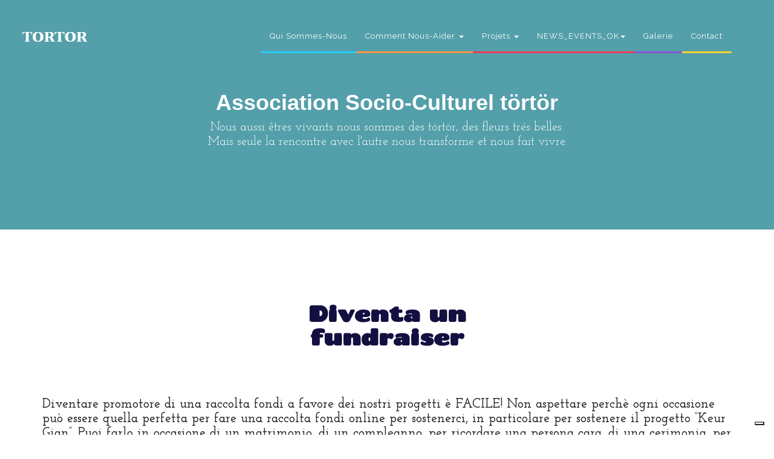

--- FILE ---
content_type: text/html; charset=UTF-8
request_url: https://www.associazionetortor.com/devenir-un-fundraiser
body_size: 22441
content:
<!-- per poter gestire i controlli -->
  

<!DOCTYPE html>
<html lang="fr">

<head>


<script type="text/javascript">
var _iub = _iub || [];
_iub.csConfiguration = {"askConsentAtCookiePolicyUpdate":true,"countryDetection":true,"enableLgpd":true,"enableUspr":true,"floatingPreferencesButtonColor":"#FCFCEF","floatingPreferencesButtonDisplay":"bottom-right","perPurposeConsent":true,"siteId":2971755,"whitelabel":false,"cookiePolicyId":83202914,"lang":"it", "banner":{ "acceptButtonCaptionColor":"#FFFFFF","acceptButtonColor":"#313E5F","acceptButtonDisplay":true,"backgroundColor":"#F7FFF9","brandBackgroundColor":"#F7FFF9","brandTextColor":"#313E5F","closeButtonRejects":true,"customizeButtonCaptionColor":"#313E5F","customizeButtonColor":"#DEE6E0","customizeButtonDisplay":true,"explicitWithdrawal":true,"listPurposes":true,"logo":"[data-uri]","position":"float-bottom-center","prependOnBody":true,"rejectButtonCaptionColor":"#FFFFFF","rejectButtonColor":"#313E5F","rejectButtonDisplay":true,"theme":"night_sky-neutral","textColor":"#313E5F","acceptButtonCaption":"Accette e prosegui","content":"Noi <strong Style=\"font-size:16px;font-weight:700;\">Associazione TörTör</strong> e terze parti selezionate raccogliamo informazioni personali come specificato nella privacy policy e utilizziamo cookie o tecnologie simili per finalità tecniche e, con il tuo consenso, anche per “miglioramento dell'esperienza” come specificato nella cookie policy. Il rifiuto del consenso può rendere non disponibili le relative funzioni.\n\nPuoi liberamente prestare, rifiutare o revocare il tuo consenso, in qualsiasi momento.\n\nUsa il pulsante “Accette e prosegui” per acconsentire. Usa il pulsante “Rifiuta” per continuare senza accettare.<br/>\n<strong Style=\"font-size:16px;font-weight:700;\">L'utilizzo dei cookie ci permette di sostenere dei costi più bassi per le nostre comunicazioni e aiutare sempre più persone vulnerabili.</strong>","customizeButtonCaption":"Configura le tue impostazioni" }};
</script>
<script type="text/javascript" src="//cdn.iubenda.com/cs/gpp/stub.js"></script>
<script type="text/javascript" src="//cdn.iubenda.com/cs/iubenda_cs.js" charset="UTF-8" async></script>
<script type="text/javascript" src="//cdn.iubenda.com/cs/gpp/stub.js"></script>
<script type="text/javascript" src="//cdn.iubenda.com/cs/iubenda_cs.js" charset="UTF-8" async></script>
<script type="text/javascript" src="//cdn.iubenda.com/cs/gpp/stub.js"></script>
<script type="text/javascript" src="//cdn.iubenda.com/cs/iubenda_cs.js" charset="UTF-8" async></script>
  <script type="text/javascript" src="//cdn.iubenda.com/cs/gpp/stub.js"></script>
  <script type="text/javascript" src="//cdn.iubenda.com/cs/iubenda_cs.js" charset="UTF-8" async></script>

    <!-- important meta tags -->
    <meta charset="utf-8">
    <meta http-equiv="X-UA-Compatible" content="IE=edge">
    <meta name="viewport" content="width=device-width, initial-scale=1">

    <!-- Title -->
    <title>Siamo tortorini</title>

    <!-- Basic SEO -->
    <meta name="description" content="sito web destinato ad una associazione APS senza scopo di lucro, associazione törtör">
    <meta name="keywords" content="Associazione törtör, Associazione tortor, tortor, törtör, obiettivi, progetti, contatti, eventi, galerie, blog, associati">

    <!-- Favicon -->
    <link rel="shortcut icon" href="img/favicon/favicon4.png">

    <!-- Google Fonts -->
    <link href="https://fonts.googleapis.com/css?family=Raleway:100,200,300,400,500,600,700" rel="stylesheet">
    <link href="https://fonts.googleapis.com/css?family=Open+Sans:300,400,600,700" rel="stylesheet">
    <link rel="preconnect" href="https://fonts.gstatic.com">
    <link href="https://fonts.googleapis.com/css2?family=Chango&display=swap" rel="stylesheet">
    <link
      href="https://fonts.googleapis.com/css2?family=Baloo+Da+2:wght@400;500;600;700;800&family=Josefin+Slab:ital,wght@0,400;0,600;1,300;1,400;1,600&family=Muli:ital,wght@0,300;0,400;0,500;1,300;1,400;1,500&display=swap"
      rel="stylesheet"
    />
	<link href="https://fonts.googleapis.com/css2?family=Anton&family=Corinthia&family=Parisienne&family=Satisfy&display=swap" rel="stylesheet">
  <link href="https://fonts.googleapis.com/css2?family=Josefin+Sans&family=Oswald:wght@700&display=swap" rel="stylesheet">
    <!-- Fontawesome -->
    <link rel="stylesheet" href="css/font-awesome/css/font-awesome.min.css">

    <!-- Bootstrap CSS -->
    <link rel="stylesheet" href="css/bootstrap/bootstrap.min.css">

    <!-- Owl Carousel CSS -->
    <link rel="stylesheet" href="css/owl-carousel/owl.carousel.min.css">
    <link rel="stylesheet" href="css/owl-carousel/owl.theme.default.min.css">

    <!-- Responsive Tabs CSS -->
    <link rel="stylesheet" href="css/responsive-tabs/responsive-tabs.min.css">

    <!-- Magnific Popup -->
    <link rel="stylesheet" href="css/magnific-popup/magnific-popup.min.css">

    <!-- Animate CSS -->
    <link rel="stylesheet" href="css/animate/animate.min.css">

	<!-- JPlayer CSS -->
    <link rel="stylesheet" href="css/jplayer.css">
    <!-- Custom CSS -->
    <link rel="stylesheet" href="css/style.css">
	<link rel="stylesheet" href="css/main.css">
  <!--<link rel="stylesheet" href="css/styleMobile.css">-->
    <!-- Responsive CSS -->
    <link rel="stylesheet" href="css/responsive.css">
<style>
.accordion {
  background-color: #eee;
  color: #444;
  cursor: pointer;
  padding: 18px;
  width: 100%;
  border: none;
  text-align: left;
  outline: none;
  font-size: 15px;
  transition: 0.4s;
}

.accordion:active, .accordion:hover {
  background-color: #ccc;
}

.accordion:after {
  content: '\002B';
  color: #777;
  font-weight: bold;
  float: right;
  margin-left: 5px;
}

.active:after {
  content: "";
}

.panel {
  padding: 0 18px;
  background-color: white;
  max-height: 0;
  overflow: hidden;
  transition: max-height 0.2s ease-out;
}
</style>
<Style>
span.m {
  background-color: rgba(255,255,255,0);
  height: auto;
  width: auto;
  text-align: left;
}
</Style>
<style>
    .has-error
  {
   border-color:#cc0000;
   background-color:#ffff99;
  }
  </style>
</head>

<body data-spy="scroll" data-target=".navbar" data-offset="65">

    <!-- Preloader -->
    <div id="preloader">
		<img src="img/logo/nuovo_logo1.png" alt="logo" style="position:relative;left:50%;top:50%;top:100px;margin-left:-55px;margin-bottom:0px;border:2px solid #F0EAD6;border-radius:8px;">
        <div id="status">&nbsp;</div>
    </div>

    <!-- Header -->
    <header>
        <nav class="navbar navbar-fixed-top">
            <div class="container-fluid">
                <div class="site-nav-wrapper">

                    <div class="navbar-header">
                      <!-- Button burger Apri cellulare -->
                      <span id="navigation-cellulare-open-btn">&#9776;</span>
                        <!-- Logo -->
                        <a class="navbar-brand smooth-scroll" href="https://www.associazionetortor.com">
                            <img src="img/logo/logo_rop1.png" alt="logo">
                        </a>
                    </div>

                    <!-- Main Menu -->
                    <div class="container">
                        <div class="collapse navbar-collapse">
                            <ul class="nav navbar-nav pull-right">
                                <!-- inizio chi siamo -->
                                <li id="home1" Style="border-bottom:3px solid #25CCF7;">
                                  <a href="https://www.associazionetortor.com#about">Qui Sommes-Nous</a>
                                </li>
                                <!-- fine chi siamo -->

                                <!-- dropdown inizio come aiutarci -->
                                <li id="obiettivi100" class="dropdown" Style="border-bottom:3px solid #fd9644;">
                                  <a href="#" class="dropdown-toggle" data-toggle="dropdown" role="button" aria-haspopup="true" aria-expanded="false">Comment Nous-Aider <span class="caret"></span></a>
                                  <ul id="dropdownSostienici" class="dropdown-menu">
                                    <li><a href="faire-un-don-maintenant">Faire un don maintenant</a></li>
                                    <li role="separator" class="divider"></li>
                                    <li><a href="toutes-les-façons-de-faire-un-don">toutes les façons de faire un don</a></li>
                                    <li role="separator" class="divider"></li>
                                    <li><a href="avec-tes-5-x-1000">Avec tes 5 x 1000</a></li>
                                    <li role="separator" class="divider"></li>
                                    <li><a href="don-régulier">Don régulier</a></li>
                                    <li role="separator" class="divider"></li>
                                    <li><a href="don-en-mémoire">Don en mémoire</a></li>
                                    <li role="separator" class="divider"></li>
                                    <li><a href="devenir-membre">Devenir membre</a></li>
                                    <li role="separator" class="divider"></li>
                                    <li><a href="devenir-un-fundraiser">devenir un Fundraiser</a></li>
                                    <li role="separator" class="divider"></li>
                                    <li><a href="devenez-bénévole">Devenez bénévole</a></li>
                                    <li role="separator" class="divider"></li>
                                  </ul>
                                </li>
                                <!-- dropdown fine come aiutarci-->

                                <!-- inizio progetti -->
                                <li id="progetti100" class="dropdown" Style="border-bottom:3px solid #eb3b5a;">
                                  <a href="#" class="dropdown-toggle" data-toggle="dropdown" role="button" aria-haspopup="true" aria-expanded="false">Projets <span class="caret"></span></a>
                                  <ul id="dropdownProgetti" class="dropdown-menu">
                                    <li><a href="https://www.associazionetortor.com/centre-culturel-Keur-Gian">Centro culturale Keur Gian</a></li>
                                    <li role="separator" class="divider"></li>
                                    <li><a href="progetto-uno-sguardo-oltre-il-colore">Uno sguardo oltre il colore</a></li>
                                    <li role="separator" class="divider"></li>
                                    <li><a href="concorso-letterario-2024">Concorso Letterario</a></li>
                                    <li role="separator" class="divider"></li>
                                    <li><a href="progetto-basket-academy-toubab-dialaw">Basket academy</a></li>
                                    <li role="separator" class="divider"></li>
                                    <li><a href="progetto-le-mani-fiorite">Le mani fiorite</a></li>
                                    <li role="separator" class="divider"></li>
                                    <li><a href="benessere-delle-donne-di-toubab-dialaw">Benessere Femminile</a></li>
                                    <li role="separator" class="divider"></li>
                                  </ul>
                                </li>
                                <!-- fine progetti -->

                                <!-- dropdown inizio news ed eventi -->
                                <li id="blog100" class="dropdown" Style="border-bottom:3px solid #eb3b5a;">
                                  <a href="#" class="dropdown-toggle" data-toggle="dropdown" role="button" aria-haspopup="true" aria-expanded="false">NEWS_EVENTS_OK<span class="caret"></span></a>
                                  <ul id="dropdownNotizie" class="dropdown-menu">
                                    <li><a href="blog">NEWS_OK</a></li>
                                    <li role="separator" class="divider"></li>
                                    <li><a href="événements">EVENT</a></li>
                                    <li role="separator" class="divider"></li>
                                  </ul>
                                </li>
                                <!-- dropdown fine news ed eventi-->

                                <!--  inizio menu gallerie e contatti -->
                                <li id="gallerie100"><a href="galerie-photo-tortor" Style="border-bottom:3px solid #8854d0;">Galerie</a></li>
                                <li id="contatti100"><a href="contact-Association-tortor" Style="border-bottom:3px solid #fed330;">Contact</a></li>
                  			    <!--  inizio fine menu gallerie e contatti -->

                                <!-- dropdown inizio scelta lingua-->
                                <!-- <li id="lingua" class="dropdown">
                                  <a href="#" class="dropdown-toggle" data-toggle="dropdown" role="button" aria-haspopup="true" aria-expanded="false">langue <span class="caret"></span></a>
                                  <ul id="dropdownLingua" class="dropdown-menu">
                                    <li>
                                    <a href="index.php?lang=it" Style="float:left;display:flex;align-items:center;"><img id="bandiera_italiana" src="img/logo/logo_italia.jpg" alt="lingua italiana" class="img-responsive" width="22" height="16" align="left" style="float:left; margin-right:10px; width:22px; height:auto;"><span class="m"> IT</span></a>
                                    </li>
                                    <li>
                                    <a href="index.php?lang=fr" Style="float:left;display:flex;align-items:center;"><img id="bandiera_francia" src="img/logo/logo_francia.jpg" alt="lingua francese" class="img-responsive" width="22" height="16" align="left" style="float:left; margin-right:10px; width:22px; height:auto;"><span class="m"> FR</span></a>
                                    </li>
                                  </ul>
                                </li> -->
                                <!-- dropdown fine scelta lingua-->
                            </ul>
                        </div>
                    </div>


                    <!-- menu cellulare -->
                    <div id="navigation-cellulare">

                        <span id="navigation-cellulare-close-btn">&times;</span>

                        <div id="navigation-cellulare-content">
                            <ul class="nav">

                                <!-- inizio home -->
                              <li id="home1" class="dropdown">
                                <button class="accordion">Home</button>
                                <div class="panel">
                                      <p><a class="" href="https://www.associazionetortor.com#about">Qui Sommes-Nous</a></p>
                                      <!-- <p><a class="" href="https://www.associazionetortor.com#obiettivi">Objectifs</a></p>
                                      <p><a class="" href="statut-APS-Association-tortor">Notre Statut</a></p> -->
                                </div>
                              </li>
                              <!-- fine home -->

                              <!-- inizio come aiutarci -->
                              <li id="obiettivi1000" class="dropdown">
                                <button class="accordion">Comment Nous-Aider</button>
                                <div class="panel">
                                  <p><a href="faire-un-don-maintenant">Faire un don maintenant</a></p>
                                  <p><a href="toutes-les-façons-de-faire-un-don">toutes les façons de faire un don</a></p>
                                  <p><a href="avec-tes-5-x-1000">Avec tes 5 x 1000</a></p>
                                  <p><a href="don-régulier">Don régulier</a></p>
                                  <p><a href="don-en-mémoire">Don en mémoire</a></p>
                                  <p><a href="devenir-membre">Devenir membre</a></p>
                                  <p><a href="devenir-un-fundraiser">devenir un Fundraiser</a></p>
                                  <p><a href="devenez-bénévole">Devenez bénévole</a></p>
                                </div>
                              </li>
                              <!-- fine come aiutarci -->

                              <!-- inizio progetti -->
                              <li id="progetti1000">
                                <button class="accordion">Projets</button>
                                <div class="panel">
                                <p>
                                  <a href="https://www.associazionetortor.com/centre-culturel-Keur-Gian">Centro culturale Keur Gian</a>
                                  </a>
                                </p>
                                <p>
                                  <a class="" href="concorso-letterario-2024">Concorso Letterario
                                  </a>
                                </p>
                                <p>
                                  <a class="" href="progetto-basket-academy-toubab-dialaw">Basket Academy
                                  </a>
                                </p>
                                <p>
                                  <a class="" href="progetto-le-mani-fiorite">Le mani fiorite
                                  </a>
                                </p>
                                <p>
                                  <a class="" href="benessere-delle-donne-di-toubab-dialaw">Benessere Femminile
                                  </a>
                                </p>
                                <p>
                                <a href="progetto-uno-sguardo-oltre-il-colore">Uno sguardo oltre il colore</a>
                                </p>
                              </div>
                                </li>
                                <!-- fine progetti -->

                                <!-- inizio news ed eventi -->
                              <li id="blog1000" class="dropdown">
                                <button class="accordion">NEWS_EVENTS_OK </button>
                                <div class="panel">
                                  <p><a href="blog">NEWS_OK</a></p>
                                  <p><a href="événements">EVENT</a></p>
                                </div>
                              </li>
                              <!-- fine news ed eventi -->

                                <!-- inizio galleria e contatti -->
                                <li id="gallerie1000">
                                  <button class="accordion">Galerie</button>
                                  <div class="panel">
                                  <p>
                                  <a href="galerie-photo-tortor">Galerie                                  </a>
                                </p>
                                  </div>
                                </li>
                                <li id="contatti1000">
                                  <button class="accordion">Contact</button>
                                  <div class="panel">
                                  <p>
                                  <a href="contact-Association-tortor">Contact                                  </a>
                                </p>
                              </div>
                                </li>
                                <!-- fine galleria e contatti -->

                                <!-- inizio scelta lingua -->
                                <!-- <li id="lingua" class="dropdown">
                                  <button class="accordion">lingua </button>
                                  <div class="panel">
                                    <p><a href="index.php?lang=it" Style="float:left;display:flex;align-items:center;">
                                    <img id="bandiera_italiana" src="img/logo/logo_italia.jpg" alt="lingua italiana" class="img-responsive" width="22" height="16" align="left" style="float:left; margin-right:10px; width:22px; height:auto;">
                                    <span class="m"> IT</span>
                                      </a>
                                    </p><br />
                                    <p><a href="index.php?lang=fr" Style="float:left;display:flex;align-items:center;">
                                    <img id="bandiera_francia" src="img/logo/logo_francia.jpg" alt="lingua francese" class="img-responsive" width="22" height="16" align="left" style="float:left; margin-right:10px; width:22px; height:auto;">
                                    <span class="m"> FR</span>
                                      </a>
                                    </p>
                                  </div>
                                </li> -->
                                <!-- inizio scelta lingua -->

                            </ul>
                        </div>
                      </div>

                    <!-- fine menu cellulare -->
                </div>
            </div>
        </nav>
    </header>
    <!-- Header Ends -->



<!-- fundraiser #501424-->
<section id="contact">
<div class="" style="background-color: #539faa;height:380px;">
<div class="container" Style="position:relative;top:130px;color:#fff;">
    <div class="row">
        <h1 class="text-center" Style="font-weight:700;">Association Socio-Culturel <span>törtör</span></h1>
    </div>
    <div class="col-xs-12 text-center">
        <p style="color:#fff;">Nous aussi êtres vivants nous sommes des törtör, des fleurs trés belles.<br />Mais seule la rencontre avec l'autre nous transforme et nous fait vivre.</p>
    </div>
</div>
</div>
<div class="content-box-md">

   <div class="container">

    <div class="row">
                <div class="col-xs-12 text-center wow slideInDown">
                    <div class="titre-horizontal">
                        <h1 style="font-family: 'Chango', cursive;font-weight:800;color:#130f40;">Diventa un <br />fundraiser</h1>
                    </div>
                    <p class="text-left" Style="font-size:22px;">
                    <strong>Diventare promotore di una raccolta fondi a favore dei nostri progetti è FACILE! Non aspettare perchè
                    ogni occasione può essere quella perfetta per fare una raccolta fondi online per sostenerci, in particolare per sostenere il progetto “Keur Gian”.
                    Puoi farlo in occasione di un matrimonio, di un compleanno, per ricordare una persona cara, di una cerimonia, per ricordare una data per te importante.
                    </strong>
                    </p>
                </div>
    </div>
        <div class="row">
            <div class="col-xs-12 text-center wow slideInUp">
                <div class="titre-horizontal">
                    <h1 style="font-family: 'Chango', cursive;font-weight:800;color:#130f40;">Creare la tua campagna<br /> è facilissimo</h1>
                </div>
                <div class="col-sm-6 col-md-4">
                    <h3><i class="fa fa-user" style="font-size:28px;color:#01a3a4;padding-right:10px;"></i>1. Registrati</h3>
                    <p>prima di comminciare la tua campagna</p>
                </div>
                <div class="col-sm-6 col-md-4">
                <h3><i class="fa fa-pencil" style="font-size:28px;color:#01a3a4;padding-right:10px;"></i>2. scegli un titolo</h3>
                <p>alla tua campagna</p>
                </div>
                <div class="col-sm-6 col-md-4">
                <h3><i class="fa fa-image" style="font-size:28px;color:#01a3a4;padding-right:10px;"></i>3. carica</h3>
                <p>un’immagine che mette più in risalto alla tua campagna</p>
                </div>
            </div>
        </div>

        <div class="row">
            <div class="col-xs-12 text-center wow slideInRight">

                <div class="col-sm-6 col-md-4">
                    <h3><i class="fa fa-balance-scale" style="font-size:28px;color:#01a3a4;padding-right:10px;"></i>4. scegli un obiettivo</h3>
                    <p>di raccolta fondi</p>
                </div>
                <div class="col-sm-6 col-md-4">
                <h3><i class="fa fa-calendar" style="font-size:28px;color:#01a3a4;padding-right:10px;"></i>5. scegli una data</h3>
                <p>di fine della raccolta</p>
                </div>
                <div class="col-sm-6 col-md-4">
                <h3><i class="fa fa-bell-o" style="font-size:28px;color:#01a3a4;padding-right:10px;"></i>6. condividi</h3>
                <p>la tua campagna attraverso via e-mail, WhatsApp e i social</p>
                </div>
            </div>
        </div>
        <p class="text-center">Chiama il 3402646412 o il 3477378272 o manda una mail : info@associazionetortor.com e creeremo noi per te la campagna!</p>
        <p class="text-center"><a class="btn btn-general btn-yellow" href="" role="button" Style="font-weight:300;margin-top:40px;background-color: #01a3a4;border:#01a3a4;">crea la tua campagna</a></p>

</div>
</section>

<!-- fine fundraiser -->

    <!-- footer -->
    
<link rel="preconnect" href="https://fonts.gstatic.com">
<link href="https://fonts.googleapis.com/css2?family=Chango&display=swap" rel="stylesheet">
<link rel="stylesheet" href="css/style_footer.css">
 <section class="section-5" Style="position:relative;top:-5px;">
                <div class="section-5-top">
                <form action="" method="post">
                <h1 class="section-5-top-heading text-center" Style="color:#130f40;font-family: 'Oswald', sans-serif;font-size:48px;">Newsletter</h1>

                <p style="position:relative;bottom:15px;color:#373737;">Restez en contact avec nous et découvrez les événements et projets de törtör.</p>
                    <!-- test -->
                    <div class="row">

                        <div class="col-sm-3 col-xs-1">
                        </div>
                        <div class="col-sm-6 col-xs-10 text-center">
                            <div class="form-group text-center">
                            <input type="text" class="form-control" id="newsletter" placeholder="écrivez ici votre email" name="email_newsletter" required Style="text-align:center;border:1px solid black;height:38px;">
                            </div>
                        </div>
                        <div class="col-sm-3 col-xs-1">
                        </div>
                    </div>
                    <!-- case à cocher -->
                    <div class="row">
                    <div class="col-sm-3 col-xs-1">
                    </div>
                    <div class="col-sm-6 col-xs-10">
                    <div class="form-group">
                    <div class="form-check text-left">
                    <input class="form-check-input" type="checkbox" id="gridCheck" required>
                    <label class="form-check-label" for="gridCheck">
                    J'accepte la politique de <a href="privacy-policy">Privacy Policy</a>
                    </label>
                    </div>
                    </div>
                    </div>
                    <div class="col-sm-3 col-xs-1">
                    </div>
                    </div>
                    <!-- /case à cocher -->
                    <div class="row">
                    <div class="col-sm-3 col-xs-1">
                    </div>
                    <div class="col-sm-6 col-xs-10 text-left">
                    <button type="submit" class="btn btn-primary" name="invio_newsletter" Style="font-family: 'Josefin Slab', sans-serif;font-size:18px;font-weight:300;">Enregistre-moi</button>
                    </div>
                    <div class="col-sm-3 col-xs-1">
                    </div>
                    </div>
                    <!-- fine test -->
                    </form>
                </div>
                <footer class="footer" Style="height:110px;margin-bottom:0px;">
                    <div class="footer-top" Style="position:relative;top:-5px;">
                        <ul class="footer-list">
                            <li>
                                <a href="centre-culturel-Keur-Gian ">centre-culturel-Keur-Gian</a>
                            </li>
                            <li>
                            <a href="shop-solidale-Association-tortor">Shop Solidale</a>
                            <!--<a href="https://buy.stripe.com/7sIdTHfC472Q7vO289">Mappare le Erbe</a>-->
                            </li>
                        </ul>
                        <ul class="footer-list">
                            <li>
                                <a href="Donatori-Sostenitori-tortor">Nous-Soutenir</a>
                            </li>
                            <li>
                                <a href="privacy-policy">Privacy Policy</a>
                            </li>
                            <li>
                                 <a href="cookie-policy">Cookie Policy</a>
                            </li>
                        </ul>
                    </div>
                    <div class="footer-bottom">
                        <p class="copyright">&copy;
						<script>document.write(new Date().getFullYear());</script>						<strong> - Associazione TörTör APS.</strong> <strong>C.F: 98193620170</strong> </p>
                    </div>
                </footer>
            </section>
            <!-- End of Section 5 -->

    <!-- JQuery -->
    <script src="js/jquery.min.js"></script>
    <!-- Bootstrap JS -->
    <script src="js/bootstrap/bootstrap.min.js"></script>
     <!-- Sweet Alert JS -->
     <script src="administration/bower_components/sweetalert/sweetalert.js"></script>
    <!-- Owl Carousel JS -->
    <script src="js/owl-carousel/owl.carousel.min.js"></script>
    <!-- Waypoints -->
    <script src="js/waypoints/jquery.waypoints.min.js"></script>
    <!-- Responsive Tabs JS -->
    <script src="js/responsive-tabs/jquery.responsiveTabs.min.js"></script>
    <!-- Isotope -->
    <script src="js/isotope/isotope.pkgd.min.js"></script>
    <!-- Magnific Popup -->
    <script src="js/magnific-popup/jquery.magnific-popup.min.js"></script>
    <!-- Counter -->
    <script src="js/counter/jquery.counterup.min.js"></script>
    <!-- Google Map JS -->
    <script src="https://maps.googleapis.com/maps/api/js?key=AIzaSyDfaUe1QpEduDR7EejvIDZnHKF0C7Q9Uws"></script>
    <!--<script src="https://maps.googleapis.com/maps/api/js?key=AIzaSyBVVqTymQgZ8ojE8nWJdZX5L5P6WPXwA8g"></script>-->
    <!-- Easing -->
    <script src="js/easing/jquery.easing.1.3.min.js"></script>
    <!-- WOW JS -->
    <script src="js/wow/wow.min.js"></script>
	<!-- tforest -->
	<script src="js/tforest/jquery.jplayer.min.js"></script>
    <script src="js/tforest/jplayer.playlist.min.js"></script>
	<script src="js/tforest/jplayer.source.js"></script>
	<!-- fine tforest -->
    <!-- Custom JS -->
    <script src="js/script.js"></script>
    <script>
    $('ul.nav li >#dropdownHome').parent().hover(function() {
      var submenu1 = $(this).children('#dropdownHome');
      if ( $(submenu1).is(':hidden') ) {
      $(submenu1).slideDown(200);
      } else {
      $(submenu1).slideUp(200);
      }
      });
      $('ul.nav li >#dropdownProgetti').parent().hover(function() {
      var submenu5 = $(this).children('#dropdownProgetti');
      if ( $(submenu5).is(':hidden') ) {
      $(submenu5).slideDown(200);
      } else {
      $(submenu5).slideUp(200);
      }
      });
      $('ul.nav li >#dropdownSostienici').parent().hover(function() {
        var submenu2 = $(this).children('#dropdownSostienici');
        if ( $(submenu2).is(':hidden') ) {
        $(submenu2).slideDown(200);
        } else {
        $(submenu2).slideUp(200);
        }
        });
        $('ul.nav li >#dropdownNotizie').parent().hover(function() {
          var submenu3 = $(this).children('#dropdownNotizie');
          if ( $(submenu3).is(':hidden') ) {
          $(submenu3).slideDown(200);
          } else {
          $(submenu3).slideUp(200);
          }
          });
          $('ul.nav li >#dropdownLingua').parent().hover(function() {
            var submenu4 = $(this).children('#dropdownLingua');
            if ( $(submenu4).is(':hidden') ) {
            $(submenu4).slideDown(200);
            } else {
            $(submenu4).slideUp(200);
            }
            });
     </script>
     <script>
     var acc = document.getElementsByClassName("accordion");
     var i;

     for (i = 0; i < acc.length; i++) {
       acc[i].addEventListener("click", function() {
         this.classList.toggle("active");
         var panel = this.nextElementSibling;
         if (panel.style.maxHeight) {
           panel.style.maxHeight = null;
         } else {
           panel.style.maxHeight = panel.scrollHeight + "px";
         }
       });
     }
   </script>
</body>
</html>
    <!-- fine footer -->

    



--- FILE ---
content_type: text/css
request_url: https://www.associazionetortor.com/css/jplayer.css
body_size: 1132
content:


#audio-player-wrapper {
	padding-bottom:20px;
	overflow: hidden;
}


.album-info {
	float:left;
	width:15%;
	margin-top:5px;
}

#audio-player {
	float:left;
	width:85%;
	margin-top:15px;
}


.jp-controls, .jp-time-holder, .jp-progress, .jp-volume-controls {
	float:left;
	margin-left:20px;
}

.jp-controls {
	margin-left:0;
	margin-right:10px;
	margin-top:-1px;
}

 
 .jp-time-holder {
	color:#fff;
	margin-top:2px;
 }

.jp-interface {
	position: relative;
	width: 100%; 
}

.jp-progress {
	width:66%;
	margin-top:10px;
 }
 
.jp-seek-bar {
	background:rgba(255,255,255,0.2);
	height: 3px;
	cursor: pointer; 
  }

.jp-play-bar {
	background:#fff;
	width: 0px;
	height: 100%; 
	position:relative;
 }
  
.jp-controls button {
	display:inline-block;
	border: none;
	cursor: pointer;
	position:relative;	
	background-color:transparent;
 }

.jp-play {
	margin-left:25px ;
	margin-right:20px ;
 }

.jp-stop:after {
	content: "\f04d";
} 
.jp-previous:after {
	content: "\f04a";
} 
.jp-next:after {
	content: "\f04e";
}
.jp-play:after {
	content: "\f04b";
}
.jp-state-playing .jp-play:after {
	content: "\f04c";
}

#audio-player .jp-playlist {
	position:relative;
}

#audio-player .jp-playlist .jp-playlist-item {
	display:none;
	color:#fff;
	font-size:14px;
	line-height:17px;
}

#audio-player .jp-playlist .jp-playlist-item.jp-playlist-current {
	display: block;
	position: absolute;
	margin-left: -115px;
	max-width: 100px;
	top: 0;
	margin-top: -5px;
}

#audio-player .jp-playlist .jp-playlist-item:hover {
	color:#ed145b;
}

/* volume-controls */

.jp-volume-controls {
	width:50px;
	margin-left:40px;
	position:relative;
	margin-top:10px;
	height:3px;
	cursor:pointer;
}

.jp-volume-controls button {  
	cursor: pointer; 
	background-color: transparent;
	border:none;
 }


.jp-stop:after, 
.jp-previous:after, 
.jp-next:after, 
.jp-play:after, 
.jp-full-screen:after, 
.jp-state-full-screen .jp-full-screen:after  { 
	position:absolute;	
	font-family:"FontAwesome";
	font-size:18px;
	color:#fff;
	top:0;
	line-height:0;
}


.jp-volume-bar {
	height: 3px;
	background-color: rgba(255,255,255,0.2);
	position: absolute;
	width: 100%;
	top: 0;
	left: 0;
}

.jp-volume-bar-value {
	background-color:#fff;
	width:0px;
	height:3px;
}

.jp-full-screen:after {
	content: "\f24d";
	top:10px;
	margin-left:15px;
}

.jp-state-full-screen .jp-full-screen:after {
	content: "\f096";
	top:10px;
}

.jp-play.play-icon {
	display:block;
	background-image:none;
	position:absolute;
	z-index:10;
	font-size:65px;
	top:-148px;
	left:50%;
	margin-left:-33px;
	outline:none;
	cursor:pointer;
	color:#fff;
	-webkit-transition: all 0.3s ease-in-out;
	-moz-transition: all 0.3s ease-in-out;
	-ms-transition: all 0.3s ease-in-out;
	-o-transition: all 0.3s ease-in-out;
	transition: all 0.3s ease-in-out;
}

#video-player .jp-play.play-icon {
	margin-left:-33px;
}

#video-player .jp-playlist {
	clear:both;
}

#video-player .jp-progress {
	width:50%;
}

#video-player .jp-controls {
    margin-left: 30px;
}

.jp-toggles button {
	background-color:transparent;
	border:0;
	height:0;
	width:0;
}

.jp-play.play-icon:after {
	display:none;
}

.jp-video-full.jp-state-full-screen {
	top: 0;
	left: 0;
	position: fixed !important;
	overflow: hidden;
	height:100%;
	width:100%;
  }
  
.jp-video-full.jp-state-full-screen .jp-play.play-icon {
	display:none;
 }
 
#video-player.jp-video-full.jp-state-full-screen .jp-progress{
	width:80%;
 }

.jp-controls button {
  display: block;
  float: left;
  overflow: hidden;
  text-indent: -9999px;
  border: none;
  cursor: pointer; 
}

.jp-play {
	background: url("img/player/play.png") 0 0 no-repeat;
	margin:0 15px;
 }


.jp-state-playing .jp-play {
  background: url("img/player/pause.png") 0 0 no-repeat;
  
 }

.jp-stop {
  background: url("img/jplayer.blue.monday.jpg") 0 -83px no-repeat;
  margin-left: 10px; }


.jp-previous {
  background: url("img/player/play-prev.png") 0 0 no-repeat;
 }


.jp-next {
	background: url("img/player/play-next.png") 0 0 no-repeat;
 }

.jp-volume-max {
	background: url("img/player/6.png") 0 0 no-repeat;
	right: -30px;
}

.jp-mute {
	background: url("img/player/mute2.png") 0 0 no-repeat;
	left: -20px;
}

.jp-state-muted .jp-mute {
	background: url("img/player/mute.png") 0 0 no-repeat;
} 

.jp-volume-max,
.jp-mute {
	width: 19px;
	height: 16px;
	position: absolute;
	top: -7px;
}

.jp-stop, 
.jp-previous, 
.jp-next, 
.jp-play  {
	width: 28px;
	height: 28px;
}



--- FILE ---
content_type: text/css
request_url: https://www.associazionetortor.com/css/style.css
body_size: 7875
content:
/* =========================================
    Default Theme
    ----------------------------------------
    Fonts: Raleway & Open Sans
    ----------------------------------------
    Colors:
        Moon Yellow:         #f4c613
        Grey:                #212226
        White Smoke:         #f4f4f4
        White:               #fff
        Black:               #000
============================================ */


/* =========================================
                Html, Body
============================================ */
:root {

    /* Colors */
    --color-blue: #02bed6;
    --color-green: #43cea2;
    --color-green-light: #185a9d;
    --color-gray: #848484;
    --color-gray-light: #626262;
    --color-gray-dark: #222222;
    --color-gray-blue: #212331;
    --color-white: #fff;
    --color-black: #000;
    --color-black-light: rgba(0, 0, 0, .08);
    --color-border-light: #f8f8f8;
    --color-border-dark: #e2e2e2;
    --color-strip: #f5f5f5;
    --color-blue-gem : #413e9e;
    --color-purple: #633192;
    --color-purple-rgb : 100, 48, 148;
    --color-rose-cherry: #88215a;
    --color-red: #fb444d;
    --color-section-bg: #f6f6f6;
    --color-overlay-video: rgba(0, 0, 0, 0.7);
    --color-overlay-photo: rgba(0, 207, 204, .9);
    --color-overlay-popup: rgba(0, 0, 0, .8);
    --color-overlay-testimonial: rgba(0, 0, 0, 0.2);
}




html,
body {
    height: 100%;
}

body {
    color: #212226;
}
/*
h1,
h2,
h3,
h4,
h5,
h6 {
    font-family: "Raleway", sans-serif;
}*/
h6 {
    font-family: "Josefin Slab", sans-serif;
}

p {
    font-family: "Josefin Slab", sans-serif;
    font-size: 20px;
    font-weight: 400;
    line-height: 24px;
}

section {
    background: #fff;
    overflow: hidden;
}
#mani_croc {
	border: 1.2rem solid #F0EAD6;
}

/* =========================================
                Preloader
============================================ */

#preloader {
    background-color:#6c5ce7;
    position: fixed;
    top: 0;
    bottom: 0;
    left: 0;
    right: 0;
    z-index: 9999;
}

#status {
    background-image: url("../img/preloader/preloader.gif");
    background-repeat: no-repeat;
    width: 70px;
    height: 70px;
    position: absolute;
    left: 50%;
    top: 50%;
    margin-top: -35px;
    margin-left: -35px;
}


/* =========================================
                Home
============================================ */

#home {
    background: none;
    height: 100%;
}

#home-bg-video {
    position: fixed;
    top: 50%;
    left: 50%;
    -webkit-transform: translateX(-50%) translateY(-50%);
    transform: translateX(-50%) translateY(-50%);
    min-width: 100%;
    min-height: 100%;
    width: auto;
    height: auto;
    z-index: -1;
    background: url("../video/img2.jpg") no-repeat;
    background-size: cover;
}

#home-overlay {
    background-color: rgba(0, 0, 0, 0.6);
    width: 100%;
    height: 100%;
    position: fixed;
    top: 0;
    left: 0;
    z-index: -1;
}

#home-content {
    width: 100%;
    height: 100%;
    display: table;
}

#home-content-inner {
    display: table-cell;
    vertical-align: middle;
}

#home-heading h1 {
    color: #fff;
    font-size: 65px;
    font-weight: 100;
    text-transform: uppercase;
    margin: 0;
    display: inline-block;
}

#home-heading h1 span {
    color: #6640FE;
    font-weight: 700;
}

#home-text p {
    color: #fff;
    font-size: 18px;
    font-weight: 100;
    margin: 8px 0 30px 0;
}


/* =========================================
                Buttons
============================================ */

.btn-general {
    font-family: 'Josefin Slab', sans-serif;
    border-radius: 28px;
    font-size: 16px;
    font-weight: 300;
    text-transform: uppercase;
    margin: 0 6px;
    padding: 12px 46px 12px 46px;
    -webkit-transition: all .5s;
    transition: all .5s;
}

.btn-home {
    color: #fff;
	font-weight: 700;
	font-size: 18px;
    border: 1px solid #6c5ce7;
}

.btn-home:hover,
.btn-home:focus {
    color: #fff;
    background-color: #6c5ce7;
    border: 1px solid #6c5ce7;
}

.btn-yellow {
    color: #000;
	font-weight: 700;
	font-size: 18px;
    border: 1px solid #FFC312;
    background-color: #FFC312;
}
.btn-yellow1 {
    color: #fff;
    font-weight: 700;
	font-size: 22px;
    border: 1px solid #574b90;
    background-color: #574b90;
}

.btn-yellow:hover,
.btn-yellow:focus {
    color: #fff;
    background-color: #EA2027;
    border: 1px solid #EA2027;
}

.btn-yellow1:hover,
.btn-yellow1:focus {
    color: #000;
    font-weight: 700;
	font-size: 22px;
    background-color: #546de5;
    border: 1px solid #303952;
}


.btn-white {
    color: #212226;
    border: 1px solid #fff;
    background-color: #fff;
}

.btn-white:hover,
.btn-white:focus {
    color: #fff;
    background-color: #212226;
    border: 1px solid #212226;
}

.btn-back-to-top {
    position: fixed;
    bottom: 20px;
    right: 20px;
    padding: 3px 15px;
    border-radius: 4px;
    font-size: 22px;
    display: none;
}
/* =========================================
                news
============================================ *
#breakingNewsTicker.ticker {
    width: 100%;
    text-align: left;
    position: relative;
    overflow: hidden;
}

#breakingNewsTicker.ticker ul {
    width: 100%;
    position: relative;
}

#breakingNewsTicker.ticker ul li {
    display: none;
    width: 100%;
}

#breakingNewsTicker.ticker ul li a {
    color: #fff;
    font-size: 14px;
}

#breakingNewsTicker.ticker ul li a:hover {
    color: #ff084e;
}*/

/* =========================================
                Arrow Down
============================================ */

#arrow-down {
    position: absolute;
    left: 50%;
    bottom: 20px;
    color: #fff;
    font-size: 32px;
    width: 32px;
    height: 32px;
    text-align: center;
    margin-left: -16px;
    z-index: 1;
}

#arrow-down:hover,
#arrow-down:focus {
    color: #05c46b;
}


/* =========================================
                Content Boxes
============================================ */

.content-box-lg {
    padding: 120px 0;
}

.content-box-md {
    padding: 100px 0;
}

.content-box-sm {
    padding: 90px 0;
}


/* =========================================
        Vertical/Horizontal Headings
============================================ */

.titre-vertical h5 {
    color: #f4c613;
    font-size: 14px;
    font-weight: 500;
    text-transform: uppercase;
    word-spacing: 9px;
    display: inline-block;
    -webkit-transform: rotate(-90deg);
    transform: rotate(-90deg);
    position: relative;
    top: 60px;
    left: -53px;
}

.titre-vertical h2 {
    margin: 0 0 0 35px;
}

.titre-horizontal h2,
.titre-vertical h2 {
    font-size: 42px;
    font-weight: 100;
    line-height: 45px;
}

.titre-horizontal {
    margin-bottom: 80px;
}

.titre-horizontal h5 {
    font-size: 16px;
    color: #fff;
    text-transform: uppercase;
    display: inline-block;
    margin-bottom: 10px;
}

.titre-horizontal h2 {
    margin: 0;
}

/*
#eaf7ef
*/

#about {
	background-color: #fbf2e4;;
}
/* =========================================
                About 01
============================================ */

#about-right p:first-child {
    margin-bottom: 30px;
}

#about-bottom {
    margin-top: 60px;
}

#about-bottom img {
    margin: 0 auto;
}


/* =========================================
                About 02
============================================ */
/*#about-02 {
background: #9D50BB;  /* fallback for old browsers *
background: -webkit-linear-gradient(to right, #6E48AA, #9D50BB);  /* Chrome 10-25, Safari 5.1-6 *
background: linear-gradient(to right, #6E48AA, #9D50BB); /* W3C, IE 10+/ Edge, Firefox 16+, Chrome 26+, Opera 12+, Safari 7+ *

}*/

/*background-color: #6c5ce7;*/
#about-02 {
    background-color: #f7f1e3;/*#5f27cd;#dfe4ea;*/
}

.about-item {
background: #fbc531;/*#004c40;*/
padding: 80px 30px;
    -webkit-box-shadow: 0 0 10px rgba(0, 0, 0, .1);
    box-shadow: 0 0 10px rgba(0, 0, 0, .1);
}

#item01{

background: fbc531;/*#004c40;*/  /* fallback for old browsers */
    padding: 50px 30px;
    -webkit-box-shadow: 0 0 10px rgba(0, 0, 0, .1);
    box-shadow: 0 0 10px rgba(0, 0, 0, .1);
}
#item01 h3 {
	color: #fff;
}
#item02{
    background: #fbc531;/*#004c40;*/ /* fallback for old browsers #130f40; */
    padding: 80px 30px;
    -webkit-box-shadow: 0 0 10px rgba(0, 0, 0, .1);
    box-shadow: 0 0 10px rgba(0, 0, 0, .1);
}
.about-item i {
    font-size: 42px;
    margin: 0;
}

.about-item h3 {
    font-size: 24px;
    margin-bottom: 10px;
	color: #fff;
}
#about-item h3 {
	font-size: 25px;
}
.about-item hr {
    width: 45px;
    height: 3px;
    background-color: #fff;
    margin: 0 auto;
    border: none;
}
#item01 hr {
	width: 45px;
    height: 3px;
    background-color: #fff;
    margin: 0 auto;
    border: none;
}
.about-item p {
    margin-top: 20px;
	color:#000;
}
.about-item p .sede_legale,
.about-item p .sede_amministrativo {
	color: #fff;
}
#item02 h3 {
    font-size: 24px;
    margin-bottom: 10px;
	color: #fff;
}
#item02 hr {
    width: 45px;
    height: 3px;
    background-color: #fff;
    margin: 0 auto;
    border: none;
}
#item02 p .sede_legale {
    margin-top: 20px;
	color: #000;
}
.about-item p .logo_tortor,
.about-item h3 .logo_tortor {
	color: #fbc531;
}
/* Hover state */

.about-item:hover {
    background-color: #f4c613;
}

.about-item:hover i,
.about-item:hover p {
    color: #fff;
}
.about-item:hover h3 {
	color: #000;
}
.about-item:hover p .sede_legale,
.about-item:hover p .sede_amministrativo {
	color: #000;
}
.about-item:hover hr {
    background-color: #fff;
}

.about-item:hover i {
    transform: translateY(-20px);
}


/* Smooth transition */

.about-item,
.about-item i,
.about-item hr {
    -webkit-transition: all 400ms ease-in-out;
    transition: all 400ms ease-in-out;
}
.about-item h3,
.about-item p {
   -webkit-transition: all 400ms linear;
    transition: all 400ms linear;
}

#sostegno-01{
    background-color: #f7f1e3;
}

/* =========================================
                Team
============================================ */
/*team vesco*/
.team-member {
    margin: 20px 10px 20px 10px;
}

.team-member-info {
    padding: 10px 0 30px 0;
}

h4.team-member-name {
    font-size: 22px;
    font-weight: 700;
    letter-spacing: 1px;
    padding-top: 2px;
}

h4.team-member-designation {
    color: #341f97;
    font-size: 15px;
    font-weight: 700;
    font-style: italic;
    letter-spacing: 1px;
    margin-top: 5px;
}
/*fine team vesco*/
/*
#team-left .titre-vertical {
    min-height: 160px;
}

.team-member {
    margin: 8px;
    position: relative;
}

.team-member-overlay {
    background-color: rgba(33, 34, 38, .9);
    position: absolute;
    top: 0;
    left: 0;
    width: 100%;
    height: 100%;
    overflow: hidden;
    opacity: 0;
    -webkit-transition: all 300ms linear;
    transition: all 300ms linear;
}

.team-member-info {
    width: 100%;
    height: 100%;
    padding: 80px 0;
}

.team-member-info h6 {
    color: #f4c613;
    font-size: 16px;
    margin: 0;
}

.team-member-info p {
    color: #fff;
}

.team-member:hover .team-member-overlay {
    opacity: 1;
}
*/

/* =========================================
                Social Icons
============================================ */

ul.social-list {
    padding: 0;
    margin-top: 20px;
}

ul.social-list li {
    display: inline-block;
    padding: 0;
}

ul.social-list li a {
    border: 1px solid #fff;
    width: 35px;
    height: 35px;
    display: inline-block;
    line-height: 35px;
    color: #fff;
    border-radius: 50%;
    -webkit-transition: all 400ms linear;
    transition: all 400ms linear;
}

ul.social-list li:nth-child(1) a:hover {
    background: #3b5998;
    border-color: transparent;
}

ul.social-list li:nth-child(2) a:hover {
    background: #00aced;
    border-color: transparent;
}

ul.social-list li:nth-child(3) a:hover {
    background: #dd4b39;
    border-color: transparent;
}


/* =========================================
                Slider Buttons
============================================ */

.owl-theme .owl-nav [class*=owl-] {
    color: #212226;
    font-size: 40px;
    background: none;
    margin: 0;
}

.owl-theme .owl-nav [class*=owl-]:hover {
    background: none;
    color: #212226;
}


/* =========================================
                Skills
============================================ */

.skill {
    margin-bottom: 20px;
}

.skill h4 {
    line-height: 62px;
    margin: 0;
    font-weight: normal;
}

.progress {
    height: 25px;
    border-radius: 0;
    background: #efefef;
    overflow: visible;
}

.progress-bar {
    background: #f4c613;
    position: relative;
}

.progress-bar span {
    font-size: 11px;
    font-weight: 100;
    font-family: "Open Sans", sans-serif;
    background: #212226;
    padding: 3px;
    position: absolute;
    left: 97%;
    top: -47px;
}

.progress-bar span:before {
    content: "";
    border-top: 8px solid #212226;
    border-left: 6px solid transparent;
    border-right: 6px solid transparent;
    position: absolute;
    bottom: -8px;
    left: 23%;
}


/* =========================================
                Statement
============================================ */

#statement {
    background: url("../img/team/rifugiati.jpg") no-repeat fixed center;
    background-size: cover;
}

#statement .content-box-lg {
    background: rgba(0, 0, 0, 0.3);
}

#tech-statement h3 {
    color:  #F0EAD6;
    font-size: 28px;
    line-height: 45px;
}

#tech-statement p {
    font-size: 22px;
    color: #F0EAD6;
    font-family: "Raleway", sans-serif;
    margin-top: 8px;
	font-weight:400;
}


/* =========================================
                Services 01
============================================ */

#services-01 img {
    margin: 60px 0;
}

.service {
    margin: 35px 0;
}

.service .icon {
    font-size: 42px;
    margin: 0;
    -webkit-transition: all 400ms linear;
    transition: all 400ms linear;
}

.service:hover .icon {
    color: #f4c613;
    -webkit-transform: translateX(-20px);
    transform: translateX(-20px);
}

.service h5 {
    font-size: 12px;
    text-transform: uppercase;
    color: #f4c613;
    margin: 0 0 6px 0;
}

.service:hover h5 {
    color: #212226;
}

.service h4 {
    font-size: 24px;
    margin: 0 0 8px 0;
}

.service p {
    line-height: normal;
}


/* =========================================
    Services 02 (Responsive Tabs)
============================================ */

#progetti-02 {
background: #eaf7ef;/*#F0EAD6;/*#5f27cd;/*#c8d6e5;/*#f9ca24; /* fallback for old browsers */
/*background: -webkit-linear-gradient(to right, #BB377D, #FBD3E9);  /* Chrome 10-25, Safari 5.1-6 */
/*background: linear-gradient(to right, #BB377D, #FBD3E9); /* W3C, IE 10+/ Edge, Firefox 16+, Chrome 26+, Opera 12+, Safari 7+ */

}

#progetti-tabs ul {
    margin-bottom: 40px;
}

#progetti-tabs ul li {
    padding: 5px 30px;
}
/*color: #6c5ce7;*/
#progetti-tabs ul li a {
    font-family: "Raleway", sans-serif;
    font-size: 13px;
    color: #fff;
	font-weight: 700;
	font-size: 18px;
    text-transform: uppercase;
    padding: 0;
    text-decoration: none;
}


/* Tab active state */

#progetti-tabs ul li.r-tabs-state-active a {
    color: #000;
    font-weight: 700;
    border-bottom: #f78fb3;
    padding-bottom: 5px;
    -webkit-transition: border-color 300ms linear;
    transition: border-color 300ms linear;
}

.progetti-tab .col-md-6 {
    padding: 20;
    margin:20px;
}

.progetti-tab img {
    width: 100%;
    margin: 20 auto;
}

.progetti-tab .tab-bg {
    background: #fff;
    padding: 20px 30px;
    min-height: 351px;
}

.progetti-tab h2 {
    font-size: 48px;
    color: #bbb;
    margin-bottom: 20px;
    font-weight: 100;
}

.progetti-tab h3 {
    font-size: 32px;
    margin-bottom: 30px;
}

.progetti-tab p {
    line-height: 24px;
    margin-bottom: 30px;
}

/* :: 9.0 Video Post Area CSS */

.single-video-post {
    position: relative;
    z-index: 1;
    margin-bottom: 30px;
}

.video-post-thumb {
    position: relative;
    z-index: 1;
}

.video-post-thumb:after {
    position: absolute;
    width: 100%;
    height: 100%;
    top: 0;
    left: 0;
    background-color: rgba(0, 0, 0, 0.85);
    content: '';
    z-index: 1;
    opacity: 0;
    -ms-filter: "progid:DXImageTransform.Microsoft.Alpha(Opacity=0)";
    -webkit-transition-duration: 500ms;
            transition-duration: 500ms;
}

.single-video-post:hover .video-post-thumb:after {
    opacity: 1;
    -ms-filter: "progid:DXImageTransform.Microsoft.Alpha(Opacity=100)"
}

.video-post-thumb > a {
    position: absolute;
    top: 50%;
    color: #fff;
    left: 50%;
    z-index: 100;
    -webkit-transform: translate(-50%, -50%);
            transform: translate(-50%, -50%);
}

.single-video-post h5 a {
    font-size: 18px;
    margin-top: 15px;
    margin-bottom: 0;
    line-height: 1.5;
    display: block;
    font-weight: 400;
}


/* =========================================
                Portfolio
============================================ */

#portfolio {
padding-bottom: 0px;
background-color: #F0EAD6;/*#f1c40f;*#dcdde1;*/
}

#portfolio .titre-vertical {
    margin-bottom: 50px;
}

.row.no-gutters [class*=col-] {
    padding: 0;
}

.portfolio-item {
    overflow: hidden;
    position: relative;
}


/* Filters CSS */

#isotope-filters {
    margin-bottom: 10px;
    padding: 20px 25px 20px 0;
}

#isotope-filters button {
    font-family: "Raleway", sans-serif;
    font-size: 12px;
    font-weight: 700;
    text-transform: uppercase;
    background: transparent;
    -webkit-box-shadow: none;
    box-shadow: none;
    padding-right: 35px;
    outline: 0;
}

#isotope-filters button span {
    display: block;
    padding-bottom: 5px;
    -webkit-transition: border-color .4s ease-in-out;
    transition: border-color .4s ease-in-out;
}

#isotope-filters button.active span {
    color: #f4c613;
    border-bottom: 3px solid #f4c613;
}


/* Zoom Effect */

.portfolio-item img {
    width: 100%;
    height: auto;
    -webkit-transition: -webkit-transform .5s ease;
    transition: -webkit-transform .5s ease;
    transition: transform .5s ease;
    transition: transform .5s ease, -webkit-transform .5s ease;
}

.portfolio-item:hover img {
    -webkit-transform: scale(1.1);
    transform: scale(1.1);
}

/* Overlay Effect */

.portfolio-item-overlay {
    position: absolute;
    top: 0;
    bottom: 0;
    left: 0;
    right: 0;
    background: rgba(14, 14, 17, 0.9);
    cursor: -webkit-zoom-in;
    cursor: pointer;
    opacity: 0;
    -webkit-transition: all 0.5s ease;
    transition: all 0.5s ease;
}


/* Item Details Effect */

.portfolio-item-details {
    width: 100%;
    position: absolute;
    top: 50%;
    left: 0;
    -webkit-transform: translateY(-50%);
    transform: translateY(-50%);
}

.portfolio-item-details h3 {
    color: #f4c613;
    text-transform: uppercase;
    font-size: 30px;
    margin: 0;
    padding: 0;
    -webkit-transform: translateY(-20%);
    transform: translateY(-20%);
    -webkit-transition: all 0.5s;
    transition: all 0.5s;
}

.portfolio-item-details span {
    display: inline-block;
    border-top: 1px solid #fff;
    border-bottom: 1px solid #fff;
    height: 6px;
    width: 30px;
    margin: 11px auto 5px auto;
}

.portfolio-item-details p {
    font-size: 17px;
    color: #fff;
    text-transform: uppercase;
    margin: 0;
    padding: 0;
    -webkit-transform: translateY(20%);
    transform: translateY(20%);
    -webkit-transition: all 0.5s;
    transition: all 0.5s;
}


/* Show Overlay on mouse over */

.portfolio-item:hover .portfolio-item-details h3 {
    -webkit-transform: translateY(0);
    transform: translateY(0);
}

.portfolio-item:hover .portfolio-item-details p {
    -webkit-transform: translateY(0);
    transform: translateY(0);
}

.portfolio-item:hover .portfolio-item-overlay {
    opacity: 1;
}


/* =========================================
                Testimonials
============================================ */

#testimonials {
    background: #f4f4f4;
    padding-bottom: 45px;
    overflow: visible;
}

#testimonials .titre-vertical {
    padding: 80px 0;
    margin-bottom: 50px;
}

#testimonial-slider {
    background: #f4c613;
    top: -120px;
}

.testimonial .row {
    margin-bottom: 25px;
}

.testimonial {
    padding: 20px 45px 0 45px;
    color: #fff;
}

.testimonial h3 {
    font-size: 32px;
    line-height: 35px;
}

.testimonial .stars {
    font-size: 20px;
    margin: 20px 0 10px 0;
}

.testimonial p {
    line-height: normal;
    margin: 0;
    margin-top: 5px;
    margin-bottom: 20px;
}

.author .author-name-des {
    width: 106px;
    margin-top: 25px;
    text-align: left;
}

.author .author-name-des p {
    margin: 0;
}


/* =========================================
                Pricing
============================================ */

.pricing-table {
    -webkit-box-shadow: 0 0 10px 0 rgba(0, 0, 0, 0.1);
    box-shadow: 0 0 10px 0 rgba(0, 0, 0, 0.1);
    border-radius: 6px;
    padding: 32px 21px;
    -webkit-transition: all 400ms linear;
    transition: all 400ms linear;
}

.pricing-table:hover {
    background: #f4c613;
}

.pricing-table .type h4 {
    color: #f4c613;
    font-size: 24px;
    margin-bottom: 25px;
}

.pricing-table .price {
    border-top: 1px solid #e0e0e0;
    border-bottom: 1px solid #e0e0e0;
    padding: 24px 0;
}

.pricing-table .price h2 {
    font-family: "Open Sans", sans-serif;
    font-size: 42px;
    font-weight: 100;
    margin: 0 0 0 24px;
    position: relative;
}

.pricing-table .price h2 span {
    font-family: "Raleway", sans-serif;
}

.pricing-table .price h2 span.dollar {
    font-size: 18px;
    font-weight: 300;
    position: absolute;
    left: -20px;
    top: 5px;
}

.pricing-table .price h2 span.month {
    font-size: 11px;
    font-weight: 400;
    position: absolute;
    left: 5px;
    bottom: -12px;
}

.pricing-table .price p {
    line-height: normal;
    font-weight: 200;
    margin: 0;
    padding: 0;
}

.pricing-table ul.package {
    list-style: none;
    padding: 20px 0;
}

.pricing-table ul.package li {
    font-family: "Open Sans", sans-serif;
    font-size: 13px;
    font-weight: 400;
    line-height: 40px;
}

.pricing-table ul.package li i {
    width: 24px;
}

.pricing-table .btn-yellow,
.pricing-table.black .btn-white {
    width: 96%;
}

.pricing-table:hover h4,
.pricing-table:hover h2,
.pricing-table:hover p,
.pricing-table:hover ul.package {
    color: #fff;
}

.pricing-table:hover {
    background: #fff;
    color: #212226;
    border: 1px solid #fff;
}

.pricing-table .btn-yellow:hover,
.pricing-table .btn-yellow:focus {
    background: #212226;
    color: #fff;
    border: 1px solid #212226;
}

/* .btn-yellow1 {
    background: #fff;
    color: #373737;
    border: 1px solid #373737;
}
 */
/* .btn-yellow1:hover,
.btn-yellow1:focus {
    background: #F0EAD6;
    color: #373737;
    border: 1px solid #F0EAD6;
}
 */

/* Black Pricing Table */

.pricing-table.black {
    background: #212226;
    color: #fff;
}

.pricing-table.black .type h4 {
    color: #fff;
}

.pricing-table.black:hover {
    background: #f4c613;
}


/* =========================================
                Stats
============================================ */
/*background: url("../img/portfolio/monday6.jpg") no-repeat fixed center;*/
#stats {
    background: url("../img/albini_ANAS.jpg") no-repeat fixed center;
    background-size: cover;
}

#stats .content-box-md {
    background: rgba(0, 0, 0, 0.3);
}

#stats .titre-vertical {
    margin-bottom: 50px;
}

#stats .titre-vertical h2 {
    color: #00796b;
}
/*background: rgba(61, 68, 68, 0.6);*/
.stats-item {
    background: rgba(61, 68, 68, 0.6);
    border-radius: 4px;
    min-height: 170px;
    padding: 25px 50px;
    -webkit-transition: all 400ms linear;
    transition: all 400ms linear;
}

.stats-item i {
    font-size: 42px;
    color: #f4c613;
    margin: 0 0 6px 0;
    -webkit-transition: all 400ms linear;
    transition: all 400ms linear;
}

.stats-item h3 {
    font-size: 32px;
    color: #00796b;
    margin: 5px 0 5px 0;
}

.stats-item p {
    color: #fff;
	font-weight:400;
	font-size:14px;
    margin: 0;
}
/*background: #f4c613; */
.stats-item:hover {
	background: rgba(61, 68, 68, 0.6);
}

.stats-item:hover p {
    color: #fff;
    -webkit-transform: translateY(-10px);
    transform: translateY(-10px);
}

/* state per menzioni legali
background: url("../img/mare_nostrum/15-16 il mare mi piaceva il mare.jpg") no-repeat fixed center;
    background-size: cover;
 */

#state {
    background-color: #f7f1e3;
    margin-bottom:0px;
}


/*background: rgba(61, 68, 68, 0.6);*/
.state-item {
    background: rgba(61, 68, 68, 0.6);
    border-radius: 4px;
    min-height: 170px;
    padding: 25px 50px;
    -webkit-transition: all 400ms linear;
    transition: all 400ms linear;
}

.state-item i {
    font-size: 42px;
    color: #f4c613;
    margin: 0 0 6px 0;
    -webkit-transition: all 400ms linear;
    transition: all 400ms linear;
}

.state-item p {
    color: #000000;
	font-weight:400;
	font-size:14px;
    margin: 0;
}


/* state per menzioni legali */


#tech-statement1 h3 {
    color: #ffffff;
    font-size: 28px;
    line-height: 45px;
}

#tech-statement1 p {
    font-size: 14px;
    color: #fff;
	font-weight:700;
    font-family: "Raleway", sans-serif;
    margin-top: 8px;
}

/* =========================================
                Clients
============================================ */

#clients .titre-horizontal {
    margin-bottom: 15px;
}

#clients-list {
    padding: 45px 0 0 0;
}

.client {
    padding: 0 10px;
    max-width: 150px;
    margin: 0 auto;
    line-height: 100px;
}
.client1 {
    padding: 0 10px;
    max-width: 345px;
    margin: 0 auto;
    line-height: 100px;
}

.client img {
    display: inline-block !important;
}
.client1 img {
    display: inline-block !important;
}


/* =========================================
                Blog
============================================ */
/*background: #130f40;*/
#blog {
    background: #eaf7ef;/*#f7f1e3;/*#5f27cd;*#004c40;*/
}
#blog2 {
	background: #f4f4f4;
}
#blog-left p {
    margin: 20px 0;
}

#blog-btn a {
    margin: 0;
}

.blog-post {
    background: #fff;
    padding: 20px;
    -webkit-box-shadow: 0 0 10px 0 rgba(0, 0, 0, 0.1);
    box-shadow: 0 0 10px 0 rgba(0, 0, 0, 0.1);
    border-radius: 4px;
}

.blog-post h4 {
    line-height: 40px;
    margin: 0;
}

.blog-post>p {
    line-height: 24px;
    margin: 0;
    font-weight: 300;
}

.blog-post a {
    display: inline-block;
    margin-top: 25px;
    text-transform: uppercase;
    font-family: "Raleway", sans-serif;
    color: #373737;
    font-size: 18px;
    font-weight: 500;
    text-decoration: none;
    -webkit-transition: all 400ms linear;
    transition: all 400ms linear;
}

.blog-post a:hover {
    color: red;
}

.blog-post .post-meta {
    border-top: 1px solid #e0e0e0;
    margin-top: 30px;
    padding-top: 10px;
}

.blog-post .post-meta p {
    font-size: 11px;
    font-family: "Raleway", sans-serif;
    line-height: 24px;
    font-weight: 500;
    margin: 0;
}


.btn-solid {
    padding: 13px 29px;
    color: #ffffff;
    letter-spacing: 0.05em;
    border: 2px solid #ff4c3b;
    background-image: linear-gradient(30deg, #ff4c3b 50%, transparent 50%);
    background-size: 850px;
    background-repeat: no-repeat;
    background-position: 0;
    -webkit-transition: background 300ms ease-in-out;
    transition: background 300ms ease-in-out; }
    .btn-solid:hover {
      background-position: 100%;
      color: #000000;
      background-color: #ffffff; }
    .btn-solid.black-btn {
      background-image: linear-gradient(30deg, #222222 50%, transparent 50%);
      border: 2px solid #222222; }
    .btn-solid:focus {
      color: #000000; }
    .btn-solid.btn-gradient {
      background: #ff4c3b;
      background-image: -webkit-gradient(linear, left top, right top, from(#ff4c3b), color-stop(#f0583d), color-stop(#ff4c3b), to(#ff4c3b));
      background-image: linear-gradient(to right, #ff4c3b, #f0583d, #ff4c3b, #f0583d);
      -webkit-transition: all 0.4s ease-in-out;
      transition: all 0.4s ease-in-out;
      background-size: 300% 100%;
      border: none; }
      .btn-solid.btn-gradient:hover {
        background-position: 100% 0;
        color: white;
        -webkit-transition: all 0.4s ease-in-out;
        transition: all 0.4s ease-in-out; }



/**=====================
    cookiebar css start
==========================**/
.gestisce_cookie {
    position: fixed;
    bottom: 20px;
    right:20px;
    border-radius: 10px;
    background:#2f3640;
    color:silver;
    padding:10px 15px;
    width:280px;
    z-index:100;
    font-family: "Josefin Slab", sans-serif;
    font-size: 18px;
    font-weight: 400;
    line-height: 24px;
 }
 .gestisce_cookie a {
    display:block;
    text-align: center;
    padding:5px 10px;
    margin:8px auto 0 auto;
    border-radius: 10px;
    background:transparent;
    border: 2px solid #f8ecd4;
    color:#f8ecd4;
    transition: all .3s ease;
 }
    .gestisce_cookie a:hover {
       background: #f8ecd4;
       color:#2f2f2f;
    }
 @media only screen and (max-width:480px) {
    .gestisce_cookie {
       text-align: center;
       left: 0; right: 0;;
         margin: 0 auto;
       max-width:700px;
       padding:10px 30px;
    }
 }


/* =========================================
                Contact
============================================ */


/* Partie gauche */


#partie-gauche p {
    margin: 25px 0 20px 0;
}

ul.indirizzo-details {
    list-style: none;
    padding: 0;
}

ul.indirizzo-details li {
    font-family: "Open Sans", sans-serif;
    margin-top: 12px;
    display: -webkit-inline-box;
    display: -ms-inline-flexbox;
    display: inline-flex;
}

ul.indirizzo-details li i {
    font-size: 20px;
    width: 45px;
}

#partie-gauche ul.social-list li a {
    color: #212226;
    border: 1px solid #212226;
    text-align: center;
}

#partie-gauche ul.social-list li a:hover {
    color: #fff;
    border-color: transparent;
}


/* Partie droite */

#partie-droite {
    padding: 25px 30px;
    -webkit-box-shadow: 0 0 10px 0 rgba(0, 0, 0, 0.1);
    box-shadow: 0 0 10px 0 rgba(0, 0, 0, 0.1);
    border-radius: 4px;
}

#partie-droite h4 {
    font-size: 24px;
}

#partie-droite p {
    margin-bottom: 25px;
}

#partie-droite form .form-control {
    font-family: "Open Sans", sans-serif;
    padding: 10px 15px;
    font-size: 12px;
    line-height: 24px;
}

#partie-droite form textarea.form-control {
    min-height: 164px;
}


/* =========================================
                Google Map
============================================ */

#map {
    height: 600px;
}


/* =========================================
                Footer
============================================ */
/*#F0EAD6;e6d28c*/
footer {
    background: #eaf7ef;
    padding: 30px;
}

footer p {
    color: #373737;
    line-height: 20px;
    margin: 0;
}

footer p span {
    color: #373737;
	font-weight:700;
}

/* =========================================
                Navigation
============================================ */

.navbar {
    padding: 35px 0 20px 0;
    -webkit-transition: all 300ms linear;
    transition: all 300ms linear;
}

.site-nav-wrapper {
    padding: 0 85px;
}

.navbar-brand {
    padding: 13px 15px;
}
/*text-transform: uppercase;*/
ul.navbar-nav>li>a {
    font-family: "Raleway", sans-serif;
    color: #fff;
    font-size: 13px;
    font-weight: 400;
    letter-spacing: 1px;
}

ul.navbar-nav>li>a:hover,
ul.navbar-nav>li>a:focus {
    background: none;
    color: red;
}


/* White Navigation background: #487eb0;*/
/*#5f27cd;e6d28c*/
.white-nav-top {
    background: #eaf7ef;
    padding: 10px 0;
    -webkit-box-shadow: 0 8px 6px -9px #999;
    box-shadow: 0 8px 6px -9px #999;
    z-index: 2;
}

.white-nav-top ul.navbar-nav>li>a {
    color: #373737;
    font-weight: 900;
}

.white-nav-top ul.navbar-nav>li>a:hover,
.white-nav-top ul.navbar-nav>li>a:focus {
    color: #1e272e;
}

/* Scroll spy active state
border-bottom:2px dotted #6640FE;
border: 2px dotted #6640FE;
border: 2px dotted #6640FE;
*/

.white-nav-top ul.navbar-nav>li.active>a {
    color: #1e272e;
    font-weight: 500;
}

ul.navbar-nav>li#home1>a:hover,
ul.navbar-nav>li>a:focus {
    background: #25CCF7;
    color: #1e272e;
    border: 3px solid #25CCF7;
}
ul.navbar-nav>li#about5>a:hover,
ul.navbar-nav>li>a:focus {
    background: #D6A2E8;
    color: #1e272e;
    border: 3px solid #D6A2E8;
}
ul.navbar-nav>li#obiettivi100>a:hover,
ul.navbar-nav>li>a:focus {
    background: #fd9644;
    color: #1e272e;
    border: 3px solid #fd9644;
}
ul.navbar-nav>li#progetti100>a:hover,
ul.navbar-nav>li>a:focus {
    background: #26de81;
    color: #1e272e;
    border: 3px solid #26de81;
}
ul.navbar-nav>li#blog100>a:hover,
ul.navbar-nav>li>a:focus {
    background: #eb3b5a;
    color: #1e272e;
    border: 3px solid #eb3b5a;
}
ul.navbar-nav>li#gallerie100>a:hover,
ul.navbar-nav>li>a:focus {
    background: #8854d0;
    color: #1e272e;
    border: 3px solid #8854d0;
}
ul.navbar-nav>li#contatti100>a:hover,
ul.navbar-nav>li>a:focus {
    background: #fed330;
    color: #1e272e;
    border: 3px solid #fed330;
}
ul.navbar-nav>li#mapErbe>a:hover,
ul.navbar-nav>li>a:focus {
    background: #26de81;
    color: #1e272e;
    border: 3px solid #26de81;
}
ul.navbar-nav>li#centroCulturale>a:hover,
ul.navbar-nav>li>a:focus {
    background: #fd9644;
    color: #1e272e;
    border: 3px solid #fd9644;
}
ul.navbar-nav>li#bouton_don>a:hover,
ul.navbar-nav>li>a:focus {
    background: #6640FE;
    color: #000;
}
ul.navbar-nav>li#bouton200>a:hover,
ul.navbar-nav>li>a:focus {
    background: #6640FE;
    color: #fff;
}
ul.navbar-nav>li#bouton_evt>a:hover,
ul.navbar-nav>li>a:focus {
    background: #6640FE;
    color: #000;
    border: 3px solid #6640FE;
}
/* test */

/* =========================================
                Animation
============================================ */

#home-heading-1,
#home-heading-2,
#home-text,
#home-btn,
#arrow-down i {
    -webkit-animation-duration: 1.5s;
    animation-duration: 1.5s;
	animation-delay: 3s;
}

#home-heading-1 {
    -webkit-animation-delay: 1s;
    animation-delay: 1s;
}

#home-heading-2 {
    -webkit-animation-delay: 1.5s;
    animation-delay: 1.5s;
}

#home-text {
    -webkit-animation-delay: 2s;
    animation-delay: 2s;
}

#home-btn {
    -webkit-animation-delay: 2.5s;
    animation-delay: 2.5s;
}

#arrow-down i {
    -webkit-animation-delay: 3s;
    animation-delay: 3s;
}
.toubab {
  animation-duration: 2s;
  animation-delay: 1s;
  animation-iteration-count: infinite;
}

.white-color,
.white-color h2,
.white-color a,
.white-color .section-title {
    color: #fff !important;
}


.right-content.bg-transparent
{
    position: relative;
}

.right-content.bg-transparent:after {
    position: absolute;
    content: "";
    bottom: 0;
    width: 80px;
    height: 100%;
    background-color: rgba(0, 0, 0, 0.3);
}

#jplayer-container .jp-playlist li {
	list-style:none;
    background-color: rgba(0, 0, 0, 0.33);
    margin-bottom: 1px;
    padding-top: 20px;
    padding-bottom: 20px;
    position: relative;
    padding-left: 25px;
    padding-right: 20px;

}

#jplayer-container .jp-playlist li:hover {
    background-color: rgba(0, 0, 0, 0.5);
}

#jplayer-container .jp-playlist li:first-child {
    margin-top: 1px;
    padding-top: 55px;
	position:relative;
	top:-10px;
	left:-40px;
	background-color:#F0EAD6;
	height:120px;
	width:800px;
}

#jplayer-container .jp-playlist li a {
    color: #373737;
	text-align:center;
}

#jplayer-container .jp-title span {
    margin-right: 10px;
}

#jplayer-container .time {
    right: 20px;
    position: absolute;
}

#jplayer-container .control-content {
    background-color: #fff;
    overflow: hidden;
    position: relative;
}

#jplayer-container .jp-artist {
    display: none;
}

#jplayer-container #playing {
    position: absolute;
    left: 125px;
    z-index: 1;
}

#jplayer-container #playing .artist-name {
    position: absolute;
    top: 40px;
    color: #000;
}

#jplayer-container .jp-controls {
    background-image: url(../img/player/3.jpg);
    width:110px;
    height: 110px;
    text-align: center;
    position: relative;
    z-index: 1;
    margin-right: 20px;
}
/*rgba(237, 20, 91, 0.7);*/
#jplayer-container .jp-controls:before,
.audio-album .jp-controls:before {
    position: absolute;
    content: "";
    top: 0;
    left: 0;
    width: 100%;
    height: 100%;
    background-color: #F0EAD6;
    z-index: -1;
}

#jplayer-container .jp-controls:hover:before,
.audio-album .jp-controls:hover:before {
    background-color: #341f97;
}

#jplayer-container .track-name {
    color: #000;
}

#jplayer-container .jp-progress {
    background-color: #341f97;
}

.featured-video .jp-play-bar {
    background-color: #ed145b;
}

#jplayer-container .jp-current-time {
    color: #341f97;
    line-height: 0;
    margin-top: 75px;
}

#jplayer-container .jp-progress {
    width: 45%;
    margin: 0;
    margin-right: 20px;
}

#jplayer-container li a img {
    display: inline;
    margin-top: 26px;
    text-align: center;
}

#jplayer-container .jp-play {
    margin: 0;
    background-image: inherit;
}

.audio-content {
    max-height: 525px;
    overflow: hidden;
}


/* ==========================================================================
    Footer
 ========================================================================== */

.footer {
    padding-top: 20px;
    padding-bottom: 10px;
}

.copyright {
    font-size: 14px;
    text-transform: uppercase;
    float: left;
}

.copyright a {
    color: #ed145b;
    font-family: 'allerbold';
}

.footer-memu {
    float: right;

}

.footer-memu li {
    display:block;
	list-style: none;
}


.footer-memu li a {
    text-transform: uppercase;
    color: #000;
    font-size: 14px;
    line-height: 30px;
}

.footer-memu li a:hover {
    color: #ed145b;
}

/* Stories */
.stories {
  padding: 10rem 0;
  position: relative;
}

.video-container {
  position: absolute;
  top: 0;
  left: 0;
  width: 100%;
  height: 100%;
  opacity: 0.4;
}

.bg-video {
  width: 100%;
  height: 100%;
  object-fit: cover;
}

.stories-wrapper {
  display: flex;
  flex-direction: column;
  align-items: center;
}

.story-bg {
  background-color: rgba(238, 238, 238, 0.85);
  padding: 5rem;
  margin: 5rem;
  width: 70%;
  box-shadow: 0 2rem 5rem rgba(51, 51, 51, 0.4);
  transform: skewX(20deg);
}

.story {
  transform: skewX(-20deg);
  display: flex;
}

.story-image {
  width: 20rem;
  height: 20rem;
  border-radius: 50%;
  object-fit: cover;
  margin-right: 5rem;
}

.story-text {
  letter-spacing: 0.1rem;
}

.story-heading {
  font-size: 2.5rem;
  text-transform: uppercase;
  color: var(--grey-color);
  margin-bottom: 1rem;
}

.story-paragraph {
  font-size: 1.8rem;
  color: var(--light-grey-color);
}

.story-paragraph::first-letter {
  margin-left: 1rem;
}
/* End of Stories */

.azienda-page {
    display: none;
  }

  /* EXPERIENCE #d82c2e;*/
#experience{
    background: #01a3a4;
	padding-top:80px;
}
#experience .heading h2{
    color: #fff;
}
.timeline{
    padding: 30px 10px;
    position: relative;
}
.timeline:before{
    top: 0;
    bottom: 0;
    position: absolute;
    content: " ";
    width: 5px;
    background-color: #333;
    left: 50%;
    margin-left: -2.5px;
}
.timeline > li{
    margin-bottom: 20px;
    position: relative;
}
.timeline > li:after{
    clear: both;
}
.timeline > li:before, .timeline > li:after{
    content: " ";
    display: table;

}
.timeline li .timeline-badge{
    color: #d82c2e;
    width: 50px;
    line-height: 50px;
    font-size: 20px;
    text-align: center;
    position: absolute;
    top: 16px;
    left: 50%;
    margin-left: -25px;
    background-color: #ddd;
    border-radius: 50%;
}
/*test*/
.timeline li .timeline-panel-container .timeline-ora {
    color: #d82c2e;
    width: 120px;
    line-height: 48px;
    font-size: 16px;
    text-align: center;
    position: absolute;
    top: 16px;
    left: 56%;



}
.timeline li .timeline-panel-container-inverted .timeline-ora-inverted {
    color: #d82c2e;
    width: 120px;
    line-height: 48px;
    font-size: 16px;
    text-align: center;
    position: absolute;
    top: 16px;
    right: 56%;



}
/*fine test*/
.timeline-panel-container{
    width: 50%;
    float: left;
}
.timeline-panel-container-inverted{
    width: 50%;
    float: right;
}
.timeline-panel{
    width: 90%;
    float: right;
    margin-right: 40px;
    border: 1px solid #d4d4d4;
    border-radius: 7px;
    padding: 20px 25px;
    position: relative;
    box-shadow: 0 1px 6px rgba(0,0,0, 0.175);
    background: #fff;
}
.timeline-panel-container-inverted .timeline-panel{
    float: left;
    margin-left: 40px;
}
.timeline-panel:after{
    position:absolute;
    top: 27px;
    right: -14px;
    display:inline-block;
    border-top: 14px solid transparent;
    border-left: 14px solid #fff;
    border-right: 0 solid #fff;
    border-bottom: 14px solid transparent;
    content: " ";
}
.timeline-panel-container-inverted .timeline-panel:after{
    border-left-width: 0;
    border-right-width: 14px;
    left: -14px;
    right: auto;
}
.timeline-heading h3{
    margin-top: 5px;
    font-size: 20px;
}
.timeline-heading h4{
     color: #d82c2e;
}


--- FILE ---
content_type: text/css
request_url: https://www.associazionetortor.com/css/main.css
body_size: 363
content:

/*Dropdown CSS*/

ul.sub-menu {
  position: absolute;
  top: 60px;
  left: 0;
  background-color:#fff;
  list-style: none;
  padding:7px 0;
  margin: 0;
  min-width: 180px;
  border-top:1px solid #ed145b;
  box-shadow: 0 3px 3px rgba(0,0,0,.1);
  -webkit-box-shadow: 0 3px 3px rgba(0,0,0,.1);
  display: none;
  z-index: 999;
}


.nav.navbar-nav > li:hover > ul.sub-menu {
  display: block;
  -webkit-animation: fadeInUp 400ms;
  -moz-animation: fadeInUp 400ms;
  -ms-animation: fadeInUp 400ms;
  -o-animation: fadeInUp 400ms;
  animation: fadeInUp 400ms;
}


#navigation .navbar-nav li ul.sub-menu li a {
  display: block;
  color: #767676;
  padding: 7px 0 7px 20px;
  font-size: 14px;
  text-transform:uppercase;
}

@-webkit-keyframes fadeInUp {
  0% {
    opacity: 0;
    -webkit-transform: translateY(20px);
    transform: translateY(20px);
  }

  100% {
    opacity: 1;
    -webkit-transform: translateY(0);
    transform: translateY(0);
  }
}

@-webkit-keyframes fadeInUp {
  0% {
    opacity: 0;
    -webkit-transform: translateY(20px);
    transform: translateY(20px);
  }

  100% {
    opacity: 1;
    -webkit-transform: translateY(0);
    transform: translateY(0);
  }
}

@keyframes fadeInUp {
  0% {
    opacity: 0;
    -webkit-transform: translateY(20px);
    transform: translateY(20px);
  }

  100% {
    opacity: 1;
    -webkit-transform: translateY(0);
    transform: translateY(0);
  }
}

.fadeInUp {
  -webkit-animation-name: fadeInUp;
  animation-name: fadeInUp;
}

/*End Drpdown Menu CSS*/


--- FILE ---
content_type: text/css
request_url: https://www.associazionetortor.com/css/responsive.css
body_size: 2133
content:
/* =========================================
                Mobile Menu
============================================ */

.navbar-header {
    position: relative;
}
/*color: #f4c613;*/
#navigation-cellulare-open-btn {
    font-size: 32px;
    color: #95afc0;
    cursor: pointer;
    z-index: 2;
    position: absolute;
    right: 0;
    top: 6px;
    /* hide mobile nav open btn */
    display: none;
}

#navigation-cellulare {
    /* by default, mobile nav will be hidden with height 0% */
    height: 0%;
    width: 100%;
    position: fixed;
    top: 0;
    left: 0;
    z-index: 3;
    background-color: rgba(255, 255, 255, .9);
    -webkit-transition: all 300ms linear;
    transition: all 300ms linear;
    overflow-y: hidden;
}

#navigation-cellulare-close-btn {
    font-family: "Raleway", sans-serif;
    font-size: 70px;
    color: #1e272e;
    font-weight: 400;
    cursor: pointer;
    position: absolute;
    top: -33px;
    right: 8px;
    -webkit-transition: .3s;
    transition: .3s;
}
/*margin-top: 30px;*/
#navigation-cellulare-content {
    text-align: left;
    width: 100%;
    margin-top: 10px;
    position: relative;
    top: 10%;
}
/*margin-bottom: 20px;*/
#navigation-cellulare ul li {
    margin-bottom: 20px;
}
/*font-size: 18px;*/
/*font-weight: 400;*/
#navigation-cellulare a {
    font-family: "Raleway", sans-serif;
    font-size: 16px;
    color: #2d3436;
    font-weight: 300;
    text-transform: lowercase;
    display: inline;
    -webkit-transition: .3s;
    transition: .3s;
}

#navigation-cellulare a:hover,
#navigation-cellulare a:focus,
#navigation-cellulare-close-btn:hover,
#navigation-cellulare-close-btn:focus {
    color: #1e272e;
    background: none;
}


/* Mobile nav scroll spy active state */

.white-nav-top #navigation-cellulare ul.nav>li.active>a {
    color: #f4c613;
    font-weight: 500;
}


/*==================================================
			Bootstrap 3 Media Queries
==================================================*/


/* Large Devices (Desktops & Laptops) */

@media (min-width: 1200px) and (max-width: 1299px) {
    /* Navigation */
    .site-nav-wrapper {
        padding: 0 20px;
    }
}


/* Medium Devices (Landscape Tablets & Medium Desktops) */

@media (min-width: 992px) and (max-width: 1199px) {
    /* Navigation */
    .navbar {
        padding: 35px 0 20px 0;
        -webkit-transition: all 300ms linear;
        transition: all 300ms linear;
    }
    .site-nav-wrapper {
        padding: 0;
    }

    .navbar-brand {
        padding: 13px 10px;
    }
    ul.navbar-nav>li>a {
        font-family: "Raleway", sans-serif;
        color: #fff;
        font-size: 13px;
        padding-right: 5px;
        font-weight: 400;
        text-transform: uppercase;
        letter-spacing: 1px;
        flex-wrap: nowrap;
    }

    /* Generic */
    .titre-vertical h2 {
        font-size: 29px;
    }
    /* progetti 02 */
    #progetti-tabs .tab-bg {
        padding: 16px 30px;
        min-height: 300px;
    }
    .progetti-tab p {
        line-height: 20px;
    }
}


/* Small Devices (Portrait Tablets & Small Desktops) */

@media (min-width: 768px) and (max-width: 991px) {

    /* Navigation */
    .navbar {
        padding: 35px 0 10px 0;
        -webkit-transition: all 300ms linear;
        transition: all 300ms linear;
    }
    .site-nav-wrapper {
        padding: 0;
    }

    .navbar-brand {
        padding: 13px 8px;
    }
    ul.navbar-nav>li> {
        margin-right: 2px;;
    }
    ul.navbar-nav>li>a {
        font-family: "Raleway", sans-serif;
        color: #fff;
        font-size: 10px;
        padding-right: 2px;
        font-weight: 400;
        text-transform: uppercase;
        letter-spacing: 1px;
        flex-wrap: nowrap;
    }

    /* Home */
    #home-heading h1 {
        font-size: 41px;
    }
    #home-text p {
        font-size: 13px;
    }
    /* Generic */
    .btn-general {
        padding: 8px 35px 8px 35px;
        font-size: 10px;
    }
    /* Generic */
    .titre-vertical h2 {
        font-size: 29px;
    }
    /* Tech Statement */
    #tech-statement h3 {
        font-size: 20px;
        line-height: 30px;
    }
    /* progetti 02 */
    .r-tabs-accordion-title {
        text-align: center;
        margin-bottom: 10px;
    }
    .r-tabs-accordion-title a {
        font-family: "Raleway", sans-serif;
        font-size: 13px;
        color: #212226;
        text-transform: uppercase;
        font-weight: 400;
        padding: 0;
        text-decoration: none;
    }
    /* Tab active state */
    .r-tabs-accordion-title.r-tabs-state-active a {
        color: #f78fb3;
        font-weight: 700;
        border-bottom: 3px solid #f4c613;
        padding-bottom: 5px;
        -webkit-transition: border-color 300ms linear;
        transition: border-color 300ms linear;
    }
    /* Pricing */
    .pricing-table .price h2 {
        margin: 0 0 0 6px;
        font-size: 35px;
    }
    /* Stats */
    .stats-item p {
        line-height: 18px;
    }
    /* Blog */
    .blog-post .post-meta p {
        line-height: 14px;
    }
    /* Contact */
    ul.indirizzo-details li {
        margin-right: 15px;
    }
    ul.indirizzo-details li i {
        width: 25px;
    }
}


/* Extra Small Devices (Landscape Phones & Portrait Tablets) */

@media (max-width: 767px) {
    /* Navigaiton */
    .navbar {
        padding: 20px 0;
    }

    .navbar-brand {
        padding: 13px 8px;
    }
    ul.navbar-nav>li> {
        margin-right: 2px;;
    }
    ul.navbar-nav>li>a {
        font-family: "Raleway", sans-serif;
        color: #fff;
        font-size: 10px;
        padding-right: 2px;
        font-weight: 400;
        text-transform: uppercase;
        letter-spacing: 1px;
        flex-wrap: nowrap;
    }

    .site-nav-wrapper,
    .white-nav-top {
        padding: 0;
    }
    /* show mobile nav open btn */
    #navigation-cellulare-open-btn {
        display: block;
        color: #95afc0;
        font-size: 32px;

    }
    /* Home */
    #home-heading h1 {
        font-size: 22px;
    }
    #home-text p {
        font-size: 13px;
        line-height: 18px;
        margin: 8px 2px 30px 2px;
    }
    /* Generic */
    .btn-general {
        padding: 8px 25px 6px 25px;
        font-size: 10px;
    }
    /* About 01 */
    /* Large Content Box */
    .content-box-lg {
        padding: 90px 0;
    }
    /* Vertical heading */
    .titre-vertical {
        text-align: center;
    }
    .titre-vertical h5 {
        -webkit-transform: rotate(0deg);
        transform: rotate(0deg);
        display: block;
        position: static;
        margin-bottom: 15px;
    }
    .titre-vertical h2 {
        font-size: 29px;
        line-height: normal;
        margin: 0;
    }
    #about-left {
        margin-bottom: 50px;
    }
    #about-right {
        text-align: center;
    }
    /* About 02 */
    /* Medium Content Box */
    .content-box-md {
        padding: 80px 0;
    }
    .about-item {
        padding: 55px 30px;
        margin-bottom: 35px;
    }
    .about-item i {
        font-size: 30px;
    }
    .about-item h3 {
        font-size: 18px;
    }
    /* Team */
    #team-left .titre-vertical {
        min-height: 130px;
    }
    .skill h4 {
        font-size: 14px;
        line-height: 35px;
    }
    /* Tech Statement */
    #tech-statement h3 {
        font-size: 20px;
        line-height: 30px;
    }
    /* progetti 01 */
    /* Horizontal heading */
    .titre-horizontal {
        margin-bottom: 40px;
    }
    .titre-horizontal h2 {
        font-size: 30px;
    }
    #progetti-01 img {
        margin: 35px 0;
    }
    .progetti,
    .progetti .icon {
        text-align: center;
    }
    .progetti h4 {
        font-size: 18px;
    }
    /* progetti 02 */
    .r-tabs-accordion-title {
        text-align: center;
        margin-bottom: 10px;
    }
    .r-tabs-accordion-title a {
        font-family: "Raleway", sans-serif;
        font-size: 13px;
        color: #6c5ce7;
        text-transform: uppercase;
        font-weight: 400;
        padding: 0;
        text-decoration: none;
    }
    /* Tab active state */
    .r-tabs-accordion-title.r-tabs-state-active a {
        color: #f78fb3;
        font-weight: 700;
        border-bottom: 3px solid #f78fb3;
        padding-bottom: 5px;
        -webkit-transition: border-color 300ms linear;
        transition: border-color 300ms linear;
    }
    #progetti-tab .tab-bg {
        text-align: center;
        padding: 20px 30px;
    }
    #progetti-tabs h2 {
        font-size: 40px;
    }
    #progetti-tabs h3 {
        font-size: 28px;
    }
    /* Portfolio */
    #portfolio {
        padding-bottom: 0;
    }
    #isotope-filters button {
        padding-right: 15px;
    }
    /* Testimonials */
    #testimonials {
        padding-top: 45px;
    }
    #testimonial-slider {
        top: 0;
    }
    #testimonials .titre-vertical {
        padding: 0;
    }
    .testimonial .row {
        margin: 0;
    }
    .testimonial h3 {
        font-size: 20px;
    }
    .testimonial .stars {
        font-size: 16px;
    }
    .author img {
        width: 80px !important;
    }
    /* Pricing */
    .pricing-table {
        margin-bottom: 30px;
    }
    .pricing-table .price h2 {
        font-size: 28px;
        margin: 0 0 0 16px;
    }
    /* Stats */
    .stats-item {
        margin-bottom: 20px;
        padding: 25px 5px;
    }
    .stats-item i {
        font-size: 30px;
    }
    .stats-item h3 {
        font-size: 24px;
    }
    /* Blog */
    #blog-left {
        text-align: center;
        margin-bottom: 30px;
    }
    .blog-post {
        margin-bottom: 25px;
    }
    /* Contact */
    #partie-gauche {
        text-align: center;
    }
    .indirizzo {
        margin-bottom: 40px;
    }
    ul.indirizzo-details li {
        display: block;
        margin-top: 25px;
    }
    ul.indirizzo-details li i {
        width: auto;
        display: block;
        margin-bottom: 3px;
    }
    ul.social-list {
        margin-bottom: 40px;
    }

}
#navigation-cellulare-close-btn {
	color:#1e272e;

}

/* Extra Small Devices (Portrait Phones & Smaller Devices) */

@media (max-width: 480px) {
    /* Home */
    #home-heading h1 {
        font-size: 18px;
    }
    #home-text p {
        font-size: 11px;
        line-height: 16px;
        margin: 8px 10px 25px 10px;
    }
    /* Generic */
    .titre-vertical h2 {
        font-size: 22px;
    }
    /* Portfolio */
    #isotope-filters {
        text-align: center;
    }
    #isotope-filters button {
        font-size: 10px;
        padding-right: 14px;
    }
    /* Testimonials */
    .testimonial h3 {
        font-size: 14px;
        line-height: 18px;
    }
    .testimonial .stars {
        font-size: 13px;
    }

}


/* Extra Small Devices (Portrait Phones & Smaller Devices) */

@media (max-width: 240px) {
    /* Testimonials */
    .testimonial h3 {
        font-size: 12px;
        line-height: 16px;
    }
    .testimonial .stars {
        font-size: 10px;
    }
    .progetti-tab .tab-bg #tab1 {
        z-index: 99999;
    }
    .progetti-tab .tab-bg #tab2 {
        z-index: 2;
    }
}


--- FILE ---
content_type: text/css
request_url: https://www.associazionetortor.com/css/style_footer.css
body_size: 762
content:
.blue-btn {
    width: 35rem;
    height: 5rem;
    background-color: #036bb1;
    color: #fff;
    border-radius: 3rem;
    border: none;
    font-size: 1.6rem;
    font-weight: 600;
    cursor: pointer;
  }


/* Section 5 */
.section-5 {
  width: 100%;
  outline: none;
}

.section-5-top {
  width: 100%;
  background-color: #f3f7fa;
  text-align: center;
  padding: 7rem 0;
}

.section-5-top-heading {
  font-size: 3.5rem;
  font-weight: 400;
  margin-bottom: 4rem;
}

.footer {
  width: 100%;
  height: 15rem;
  display: flex;
  flex-direction: column;
  justify-content: space-between;
  align-items: center;
  padding: 4rem 0 4rem 0;
}

.footer-top {
  width: 70%;
  display: flex;
  justify-content: space-between;
  border-bottom: 0.1rem dotted #262626;
  padding-bottom: 1rem;
}

.footer-list {
  display: flex;
  align-items: center;
}

.footer-list li {
  margin-right: 2.5rem;
  list-style-type: none;
}

.footer-list a {
  font-size: 1.5rem;
  font-weight: 600;
  color: #262626;
  text-decoration: none;
}
 
.copyright {
  font-size: 1.4rem;
  font-weight: 400;
  letter-spacing: 0.1rem;
}
/* End of Section 5 */


  /*
  test
  */


  #modal {
    position:fixed;
    z-index:999999;
    top:0;
    left:0;
    right:0;
    bottom:0;
    background: rgba(0,0,0,0.8);
    display:flex;
    justify-content:center;
    align-items:center;
}

.modal-content {
    position:relative;
    width:60%;
    background:#fff;
    padding:50px;
    box-shadow:0 0 50px rgba(231,16,82,0.4);
}

.modal-content p {
    color:#000;
    margin:0;
}

.modal-close {
    display:block;
    position:absolute;
    top:10px;
    right:10px;
    font-size:20px;
}

#modal:not(:target) {
    opacity:0;
    visibility:hidden;
    transition:0.5s;
}

#modal:target {
    opacity:1;
    visibility:visible;
    transition:0.5s;
}
  /*
  fine test
  */

  /* Responsive */
  @media (max-width: 1500px) {
  }
  
  @media (max-width: 1400px) {
    html {
      font-size: 55%;
    }
  }
  
  @media (max-width: 1200px) {
  }
  
  @media (max-width: 1100px) {
  }
  
  @media (max-width: 1000px) {
    html {
      font-size: 50%;
    }
    .footer-top {
      flex-direction: column;
      align-items: center;
      padding-bottom: .4rem;
    }
  
    .footer-list {
      margin-bottom: 1rem;
    }
  
    .copyright {
      margin: .4rem 0;
    }
  }
  
  @media (max-width: 800px) {
    html {
      font-size: 45%;
    }
  }
  
  @media (max-width: 550px) {
    .footer-top {
      width: 100%;
      margin-bottom: 0px;
    }
  }
  
  @media (max-width: 400px) {
    html {
      font-size: 40%;
    }  
  }
  /* End of Responsive */
  

--- FILE ---
content_type: application/javascript; charset=utf-8
request_url: https://cs.iubenda.com/cookie-solution/confs/js/83202914.js
body_size: -289
content:
_iub.csRC = { showBranding: false, publicId: 'acde2b2f-6db6-11ee-8bfc-5ad8d8c564c0', floatingGroup: false };
_iub.csEnabled = true;
_iub.csPurposes = [3,1];
_iub.cpUpd = 1675807181;
_iub.csT = 0.025;
_iub.googleConsentModeV2 = true;
_iub.totalNumberOfProviders = 6;


--- FILE ---
content_type: text/javascript
request_url: https://www.associazionetortor.com/js/tforest/jplayer.source.js
body_size: 713
content:

//<![CDATA[
$(document).ready(function() {
	
	// homepage audio-player
	
	new jPlayerPlaylist({
		jPlayer: "#tr-player",
		cssSelectorAncestor: "#tr-player-wrapper"
	}, [
        {
			title:"mare nostrum",
			mp3:"img/mare_nostrum/mare_nostrum.mp3",
            oga:"img/mare_nostrum/mare_nostrum.ogg"
		}
	], {
		swfPath: "js/jquery.jplayer.swf",
		supplied: "oga, mp3",
		wmode: "window",
		useStateClassSkin: true,
		autoBlur: false,
		smoothPlayBar: true,
		keyEnabled: true,
		remainingDuration: true,
	});
	

});


//<![CDATA[
    $(document).ready(function(){
        // ========= jPlayer Album Detail Page ==========
        var myPlaylist = new jPlayerPlaylist({
            jPlayer: "#jplayer",
            cssSelectorAncestor: "#jp-container"
        }, [     
            {
                artist: "Carnelutti",
                title:"<span>1.</span> mare nostrum",
                mp3:"img/mare_nostrum/mare_nostrum.mp3",
                oga:"img/mare_nostrum/mare_nostrum.ogg",                
                duration: '3:19'
            }
        ], {
            swfPath: "assets/jplayer/jplayer",
            supplied: "oga, mp3",
            wmode: "window",
            useStateClassSkin: true,
            autoBlur: false,
            smoothPlayBar: true,
            keyEnabled: true,
            size: {width: "100%"}
        });
        // Show The Current Track !!
        $("#jplayer").on($.jPlayer.event.ready, function (event) {
            var current = myPlaylist.current;
            var playlist = myPlaylist.playlist;       
            $.each(playlist, function (index, obj) {
                if (index == current) {
                    $("#playing").html("<span class='artist-name'>" + obj.artist + "</span>" + "<br>" + "<span class='track-name'>" + obj.title + "</span>");
                }
            });
        });
        $("#jplayer").on($.jPlayer.event.play, function (event) {
            var current = myPlaylist.current;
            var playlist = myPlaylist.playlist;       
            $.each(playlist, function (index, obj) {
                if (index == current) {
                    $("#playing").html("<span class='artist-name'>" + obj.artist + "</span>" + "<br>" + "<span class='track-name'>" + obj.title + "</span>");
                }
            });
        });

    });//]]>



//<![CDATA[
    $(document).ready(function(){
    	// ========= About Page ==========
       
        $("#music1").jPlayer({
            ready: function () {
                $(this).jPlayer("setMedia", {
                    mp3:"img/mare_nostrum/mare_nostrum.mp3",
                    oga:"img/mare_nostrum/mare_nostrum.ogg",
                });
            },
            cssSelectorAncestor: '#music-1'
        });
    });//]]> 
  

--- FILE ---
content_type: text/javascript
request_url: https://www.associazionetortor.com/js/script.js
body_size: 2786
content:
/* =========================================
                Preloader
============================================ */
$(window).on('load', function () { // makes sure that whole site is loaded
    $('#status').fadeOut();
    $('#preloader').delay(350).fadeOut('slow');
});


$('#carouselExampleCaptions').carousel({
    interval: 2000
  });
/* =========================================
                libro samba
============================================ */
$(function () {
    $("#blog-left").owlCarousel({
        items: 2,
        autoplay: true,
        smartSpeed: 500,
        loop: true,
        autoplayHoverPause: true,
        nav: false,
        dots: false,
        /*navText: ['<i class="fa fa-angle-left"></i>', '<i class="fa fa-angle-right"></i>'],*/
        responsive: {
            // breakpoint from 0 up
            0: {
                items: 1
            },
            // breakpoint from 480 up
            480: {
                items: 1
            },
			768: {
			items: 1
		  }
        }
    });
});
$(function () {

    $("#team-members").owlCarousel({
        items: 3,
        autoplay: true,
        smartSpeed: 700,
        loop: true,
        autoplayHoverPause: true,
		responsive: {
		  0: {
			items: 2
		  },
		  480: {
			items: 3
		  },
		  768: {
			items: 5
		  }
		}
    });
});

/* =========================================
                Progress Bars
============================================ */
$(function () {

    $("#progress-elements").waypoint(function () {

        $(".progress-bar").each(function () {

            $(this).animate({
                width: $(this).attr("aria-valuenow") + "%"
            }, 2000);

        });

        this.destroy();
    }, {
        offset: 'bottom-in-view'
    });

});

/* =========================================
               Responsive Tabs
============================================ */
$(function () {

    $("#progetti-tabs").responsiveTabs({
        animation: 'slide'
    });

});


/* =========================================
               Portfolio
============================================ */
$(window).on('load', function () {

    // Initialize Isotope
    $("#isotope-container").isotope({});

    // filter items on button click
    $("#isotope-filters").on('click', 'button', function () {

        // get filter value
        var filterValue = $(this).attr('data-filter');

        // filter portfolio
        $("#isotope-container").isotope({
            filter: filterValue
        });

        // active button
        $("#isotope-filters").find('.active').removeClass('active');
        $(this).addClass('active');
    });
});
/* =========================================
               Magnifier
============================================ */
$(function () {

    $("#portfolio-wrapper").magnificPopup({
        delegate: 'a', // child items selector, by clicking on it popup will open
        type: 'image',
        gallery: {
            enabled: true
        }
    });

});

/* =========================================
               Testimonials
============================================ */
$(function () {
    $("#testimonial-slider").owlCarousel({
        items: 1,
        autoplay: false,
        smartSpeed: 700,
        loop: true,
        autoplayHoverPause: true,
        nav: true,
        dots: false,
        navText: ['<i class="fa fa-angle-left"></i>', '<i class="fa fa-angle-right"></i>']
    });
});


/* =========================================
              Stats
============================================ */
$(function () {

    $(".counter").counterUp({
        delay: 10,
        time: 2000
    });

});


/* =========================================
              Clients
============================================ */
$(function () {
    $("#clients-list").owlCarousel({
        items: 8,
        autoplay: true,
        smartSpeed: 700,
        loop: true,
        autoplayHoverPause: true,
        nav: true,
        dots: false,
        navText: ['<i class="fa fa-angle-left"></i>', '<i class="fa fa-angle-right"></i>'],
        responsive: {
            // breakpoint from 0 up
            0: {
                items: 2
            },
            // breakpoint from 480 up
            480: {
                items: 3
            },
            // breakpoint from 768 up
            768: {
                items: 4
            }
        }
    });
});



/* =========================================
              Mare Nostrum
============================================ */
$(function () {
    $("#mare").owlCarousel({
        items: 4,
        autoplay: true,
        smartSpeed: 700,
        loop: true,
        autoplayHoverPause: true,
        nav: true,
        dots: false,
        navText: ['<i class="fa fa-angle-left"></i>', '<i class="fa fa-angle-right"></i>'],
        responsive: {
            // breakpoint from 0 up
            0: {
                items: 3
            },
            // breakpoint from 480 up
            480: {
                items: 3
            },
            // breakpoint from 768 up
            768: {
                items: 4
            }
        }
    });
});


/* =========================================
              Google Map
============================================ */
$(window).on('load', function () {

    // Map Variables
    var addressString = '<h1>Sede di TorTor</h1>'+'<br/>'+'<p>13 Via pilati 25124 Brescia</p>';
	var myLatlng = {
        lat: 45.5238104,
        lng: 10.2220794
    };

    // 1. Render Map
    var map = new google.maps.Map(document.getElementById('map'), {
        zoom: 15,
        center: myLatlng
    });

    // 2. Add Marker
    var marker = new google.maps.Marker({
        position: myLatlng,
        map: map,
		content: addressString,
		title: 'SEDE DI TORTOR'
    });

    // 3. Add Info Window
    var infowindow = new google.maps.InfoWindow({
        content: addressString
    });

    // Show info window when user clicks marker
    marker.addListener('click', function () {
	//marker.addListener('on', function () {
        infowindow.open(map, marker);
    });

    // 4. Resize Function
    google.maps.event.addDomListener(window, 'resize', function () {

        var center = map.getCenter();
        google.maps.event.trigger(map, 'resize');
        map.setCenter(center);

    });

});


/* =========================================
              Navigation
============================================ */

/* Show & Hide White Navigation */
$(function () {

    // show/hide nav on page load
    showHideNav();

    $(window).scroll(function () {

        // mostra/nasconde nav on window's scroll
        showHideNav();
    });

    function showHideNav() {

        if ($(window).scrollTop() > 50) {

            // mostra white nav
            $("nav").addClass("white-nav-top");

            // mostra dark logo
            //$(".navbar-brand img").attr("src", "img/logo/logo_rop2.png");
			$(".navbar-brand img").attr("src", "img/logo/logo_12.png");
            // mostra back to top button
            $("#hamburger_menu").fadeIn();
            $("#back-to-top").fadeIn();

        } else {

            // nasconde white nav
            $("nav").removeClass("white-nav-top");

            // mostra logo
            //$(".navbar-brand img").attr("src", "img/logo/logo_rop1.png");
			$(".navbar-brand img").attr("src", "img/logo/logo1.png");
            // nasconde back to top button
            $("#back-to-top").fadeOut();
        }
    }
});

// Video Active Code
    if ($.fn.magnificPopup) {
        $('.videobtn').magnificPopup({
			type: 'iframe',
           iframe: {
  markup: '<div class="mfp-iframe-scaler">'+
            '<div class="mfp-close"></div>'+
            '<iframe class="mfp-iframe" frameborder="0" allowfullscreen></iframe>'+
          '</div>', // HTML markup of popup, `mfp-close` will be replaced by the close button

  patterns: {
    youtube: {
      index: 'youtube.com/', // String that detects type of video (in this case YouTube). Simply via url.indexOf(index).

      id: 'v=', // String that splits URL in a two parts, second part should be %id%
      // Or null - full URL will be returned
      // Or a function that should return %id%, for example:
      // id: function(url) { return 'parsed id'; }

      src: 'https://www.youtube.com/embed/%id%?autoplay=1' // URL that will be set as a source for iframe.
    },
    vimeo: {
      index: 'vimeo.com/',
      id: '/',
      src: '//player.vimeo.com/video/%id%?autoplay=1'
    },
    gmaps: {
      index: '//maps.google.',
      src: '%id%&output=embed'
    }

    // you may add here more sources

  },

  srcAction: 'iframe_src', // Templating object key. First part defines CSS selector, second attribute. "iframe_src" means: find "iframe" and set attribute "src".
}
        });
    }

// Smooth Scrolling
$(function () {

    $("a.smooth-scroll").click(function (event) {

        event.preventDefault();

        // get section id like #about, #eventi, #progetti, #contatti and etc.
        var section_id = $(this).attr("href");

        $("html, body").animate({
            scrollTop: $(section_id).offset().top - 64
        }, 1250, "easeInOutExpo");

    });

});

/*=====================
 24. Cookiebar
 ==========================*/
 window.setTimeout(function () {
    $(".cookie-bar").addClass('show')
}, 2500);

$('.cookie-bar .btn, .cookie-bar .btn-close').on('click', function () {
    $(".cookie-bar").removeClass('show')
});

/* =========================================
              Menu mobile
============================================ */
$(function () {

    // mostra navigazione mobile
    $("#navigation-cellulare-open-btn").click(function () {
        $("#navigation-cellulare").css("height", "100%");
    });

    // nasconde navigazione mobile
    $("#navigation-cellulare-close-btn, #navigation-cellulare a").click(function () {
        $("#navigation-cellulare").css("height", "0%");
    });

});

/* =========================================
                Animation
============================================ */
// animate on scroll
$(function () {
    new WOW().init();
});

// home animation on page load
$(window).on('load', function () {

    $("#home-heading-1").addClass("animated fadeInDown");
    $("#home-heading-2").addClass("animated fadeInLeft");
    $("#home-text").addClass("animated zoomIn");
    $("#home-btn").addClass("animated zoomIn");
    $("#arrow-down i").addClass("animated fadeInDown infinite");
	$(".toubab").addClass("animated fadeInDownBig infinite");
});
